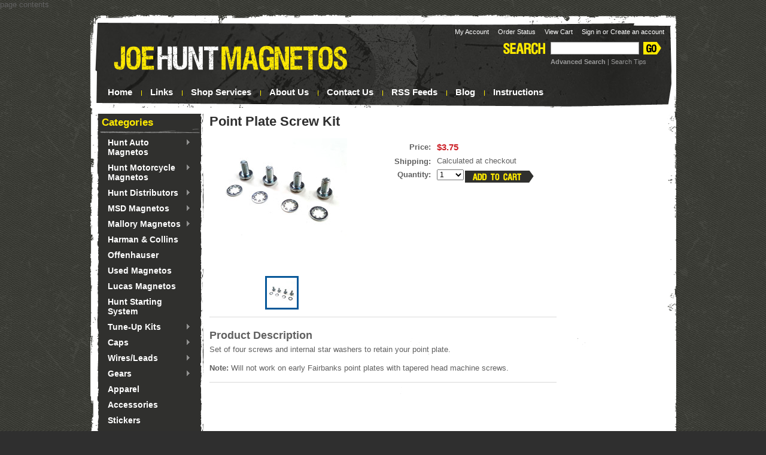

--- FILE ---
content_type: text/html; charset=UTF-8
request_url: https://www.huntmagnetos.com/products/point-plate-screw-kit.html
body_size: 10298
content:
<!DOCTYPE html PUBLIC "-//W3C//DTD XHTML 1.0 Transitional//EN" "http://www.w3.org/TR/xhtml1/DTD/xhtml1-transitional.dtd">
<html xml:lang="en" lang="en" xmlns="http://www.w3.org/1999/xhtml" xmlns:og="http://opengraphprotocol.org/schema/">
<head>
	

	<title>Point Plate Screw Kit - Joe Hunt Magnetos</title>

	<meta http-equiv="Content-Type" content="text/html; charset=UTF-8" />
	<meta name="description" content="" />
	<meta name="keywords" content="" />
	<meta property="og:type" content="product" />
<meta property="og:title" content="Point Plate Screw Kit" />
<meta property="og:description" content="Joe Hunt Magnetos" />
<meta property="og:image" content="https://cdn2.bigcommerce.com/server500/a13ba/products/246/images/457/point_plate_srew_kit__04796.1467669616.220.220.jpg?c=2" />
<meta property="og:site_name" content="Joe Hunt Magnetos" />
<meta property="og:url" content="https://www.huntmagnetos.com/products/point-plate-screw-kit.html" />
<meta property="fb:admins" content="121007447931910" />
<meta property="pinterest:richpins" content="enabled" />
	<link rel='canonical' href='https://www.huntmagnetos.com/products/point-plate-screw-kit.html' />
	
	
	
	<meta http-equiv="Content-Script-Type" content="text/javascript" />
	<meta http-equiv="Content-Style-Type" content="text/css" />
	
	<link rel="shortcut icon" href="https://cdn2.bigcommerce.com/server500/a13ba/product_images/Favorite%20Icon.jpg" />

	<!-- begin: js page tag -->
	<script language="javascript" type="text/javascript">//<![CDATA[
		(function(){
			// this happens before external dependencies (and dom ready) to reduce page flicker
			var node, i;
			for (i = window.document.childNodes.length; i--;) {
				node = window.document.childNodes[i];
				if (node.nodeName == 'HTML') {
					node.className += ' javascript';
				}
			}
		})();
	//]]></script>
	<!-- end: js page tag -->

	<link href="https://cdn9.bigcommerce.com/r-50b4fa8997ce43839fb9457331bc39687cd8345a/themes/__master/Styles/styles.css" type="text/css" rel="stylesheet" /><link href="https://cdn1.bigcommerce.com/server500/a13ba/templates/__custom/Styles/styles.css?t=1743193136" media="all" type="text/css" rel="stylesheet" />
<link href="https://cdn9.bigcommerce.com/r-f7d6223ff74b9b0d86d6920aec759f36aac4868f/themes/SkateSurf/Styles/iselector.css" media="all" type="text/css" rel="stylesheet" />
<link href="https://cdn9.bigcommerce.com/r-50b4fa8997ce43839fb9457331bc39687cd8345a/themes/__master/Styles/flexslider.css" media="all" type="text/css" rel="stylesheet" />
<link href="https://cdn1.bigcommerce.com/server500/a13ba/templates/__custom/Styles/slide-show.css?t=1743193136" media="all" type="text/css" rel="stylesheet" />
<link href="https://cdn9.bigcommerce.com/r-50b4fa8997ce43839fb9457331bc39687cd8345a/themes/__master/Styles/styles-slide-show.css" media="all" type="text/css" rel="stylesheet" />
<link href="https://cdn9.bigcommerce.com/r-50b4fa8997ce43839fb9457331bc39687cd8345a/themes/__master/Styles/social.css" media="all" type="text/css" rel="stylesheet" />
<link href="https://cdn9.bigcommerce.com/r-f7d6223ff74b9b0d86d6920aec759f36aac4868f/themes/SkateSurf/Styles/gray.css" media="all" type="text/css" rel="stylesheet" />
<!--[if IE]><link href="https://cdn9.bigcommerce.com/r-f7d6223ff74b9b0d86d6920aec759f36aac4868f/themes/SkateSurf/Styles/ie.css" media="all" type="text/css" rel="stylesheet" /><![endif]-->
<link href="https://cdn9.bigcommerce.com/r-098fe5f4938830d40a5d5433badac2d4c1c010f5/javascript/jquery/plugins/imodal/imodal.css" type="text/css" rel="stylesheet" /><link href="https://cdn9.bigcommerce.com/r-098fe5f4938830d40a5d5433badac2d4c1c010f5/javascript/jquery/plugins/jqzoom/css/jquery.jqzoom.css" type="text/css" rel="stylesheet" /><link href="https://cdn9.bigcommerce.com/r-098fe5f4938830d40a5d5433badac2d4c1c010f5/javascript/superfish/css/store.css" type="text/css" rel="stylesheet" />

	<!-- Tell the browsers about our RSS feeds -->
	<link rel="alternate" type="application/rss+xml" title="Latest News (RSS 2.0)" href="https://www.huntmagnetos.com/rss.php?action=newblogs&amp;type=rss" />
<link rel="alternate" type="application/atom+xml" title="Latest News (Atom 0.3)" href="https://www.huntmagnetos.com/rss.php?action=newblogs&amp;type=atom" />
<link rel="alternate" type="application/rss+xml" title="New Products (RSS 2.0)" href="https://www.huntmagnetos.com/rss.php?type=rss" />
<link rel="alternate" type="application/atom+xml" title="New Products (Atom 0.3)" href="https://www.huntmagnetos.com/rss.php?type=atom" />
<link rel="alternate" type="application/rss+xml" title="Popular Products (RSS 2.0)" href="https://www.huntmagnetos.com/rss.php?action=popularproducts&amp;type=rss" />
<link rel="alternate" type="application/atom+xml" title="Popular Products (Atom 0.3)" href="https://www.huntmagnetos.com/rss.php?action=popularproducts&amp;type=atom" />


	<!-- Include visitor tracking code (if any) -->
	<!-- Start Tracking Code for analytics_googleanalytics -->

<script>
  (function(i,s,o,g,r,a,m){i['GoogleAnalyticsObject']=r;i[r]=i[r]||function(){
  (i[r].q=i[r].q||[]).push(arguments)},i[r].l=1*new Date();a=s.createElement(o),
  m=s.getElementsByTagName(o)[0];a.async=1;a.src=g;m.parentNode.insertBefore(a,m)
  })(window,document,'script','//www.google-analytics.com/analytics.js','ga');

  ga('create', 'UA-58095609-1', 'www.huntmagnetos.com');
  ga('send', 'pageview');

</script>



<html>
	<head>
		<meta name="msvalidate.01" content="A06AFBE6A1DCB35C04850710CC0051A7" />
		<title>Your SEO optimized title</title>
	</head>
	<body>
		page contents
	</body>
</html>

<!-- End Tracking Code for analytics_googleanalytics -->



	

	

	<script type="text/javascript" src="https://cdn9.bigcommerce.com/r-098fe5f4938830d40a5d5433badac2d4c1c010f5/javascript/jquery/1.7.2/jquery.min.js"></script>
	<script type="text/javascript" src="https://cdn10.bigcommerce.com/r-098fe5f4938830d40a5d5433badac2d4c1c010f5/javascript/menudrop.js?"></script>
	<script type="text/javascript" src="https://cdn10.bigcommerce.com/r-098fe5f4938830d40a5d5433badac2d4c1c010f5/javascript/common.js?"></script>
	<script type="text/javascript" src="https://cdn10.bigcommerce.com/r-098fe5f4938830d40a5d5433badac2d4c1c010f5/javascript/iselector.js?"></script>
    <script src="https://cdn10.bigcommerce.com/r-098fe5f4938830d40a5d5433badac2d4c1c010f5/javascript/viewport.js?"></script>

	<script type="text/javascript">
	//<![CDATA[
	config.ShopPath = 'https://www.huntmagnetos.com';
	config.AppPath = ''; // BIG-8939: Deprecated, do not use.
	config.FastCart = 0;
	var ThumbImageWidth = 140;
	var ThumbImageHeight = 140;
	//]]>
	</script>
	
<script type="text/javascript" src="https://cdn9.bigcommerce.com/r-098fe5f4938830d40a5d5433badac2d4c1c010f5/javascript/jquery/plugins/imodal/imodal.js"></script><script type="text/javascript">
(function () {
    var xmlHttp = new XMLHttpRequest();

    xmlHttp.open('POST', 'https://bes.gcp.data.bigcommerce.com/nobot');
    xmlHttp.setRequestHeader('Content-Type', 'application/json');
    xmlHttp.send('{"store_id":"165756","timezone_offset":"-7","timestamp":"2026-01-19T00:01:05.20508600Z","visit_id":"53f38950-a313-41fd-9258-a28b08fc4cbb","channel_id":1}');
})();
</script>
<script src="https://www.google.com/recaptcha/api.js" async defer></script>
<script type="text/javascript" src="https://checkout-sdk.bigcommerce.com/v1/loader.js" defer></script>
<script type="text/javascript">
var BCData = {};
</script>

	<script type="text/javascript" src="https://cdn9.bigcommerce.com/r-098fe5f4938830d40a5d5433badac2d4c1c010f5/javascript/quicksearch.js"></script>
	
</head>

<body>
    <script type="text/javascript" src="https://cdn10.bigcommerce.com/r-098fe5f4938830d40a5d5433badac2d4c1c010f5/javascript/jquery/plugins/validate/jquery.validate.js?"></script>
    <script type="text/javascript" src="https://cdn10.bigcommerce.com/r-098fe5f4938830d40a5d5433badac2d4c1c010f5/javascript/product.functions.js?"></script>
    <script type="text/javascript" src="https://cdn10.bigcommerce.com/r-098fe5f4938830d40a5d5433badac2d4c1c010f5/javascript/product.js?"></script>
    <div id="Container">
            <div id="AjaxLoading"><img src="https://cdn10.bigcommerce.com/r-f7d6223ff74b9b0d86d6920aec759f36aac4868f/themes/SkateSurf/images/ajax-loader.gif" alt="" />&nbsp; Loading... Please wait...</div>
        

        		
		
		<div id="TopMenu">
			<ul style="display:">
				<li style="" class="HeaderLiveChat">
					
				</li>
				<li style="display:" class="First"><a href="https://www.huntmagnetos.com/account.php">My Account</a></li>
				<li style="display:"><a href="https://www.huntmagnetos.com/orderstatus.php">Order Status</a></li>
				<li style="display:none"><a href="https://www.huntmagnetos.com/wishlist.php">Wish Lists</a></li>
				
				<li style="display:" class="CartLink"><a href="https://www.huntmagnetos.com/cart.php">View Cart <span></span></a></li>
				<li style="display:">
					<div>
						<a href='https://www.huntmagnetos.com/login.php' onclick=''>Sign in</a> or <a href='https://www.huntmagnetos.com/login.php?action=create_account' onclick=''>Create an account</a>
					</div>
				</li>
			</ul>
			<br class="Clear" />
		</div>

        <div id="Outer">
            <div id="Header">
                <div id="Logo">
                    <a href="https://www.huntmagnetos.com/"><img src="/product_images/website_logo_7501.png" border="0" id="LogoImage" alt="Joe Hunt Magnetos" /></a>

               
                </div>
                			<div id="SearchForm">
				<form action="https://www.huntmagnetos.com/search.php" method="get" onsubmit="return check_small_search_form()">
					<label for="search_query">Search</label>
					<input type="text" name="search_query" id="search_query" class="Textbox" value="" />
					<input type="image" src="https://cdn10.bigcommerce.com/r-f7d6223ff74b9b0d86d6920aec759f36aac4868f/themes/SkateSurf/images/gray/Search.gif" class="Button" />
				</form>
				<p>
					<a href="https://www.huntmagnetos.com/search.php?mode=advanced"><strong>Advanced Search</strong></a> |
					<a href="https://www.huntmagnetos.com/search.php?action=Tips">Search Tips</a>
				</p>
			</div>

			<script type="text/javascript">
				var QuickSearchAlignment = 'left';
				var QuickSearchWidth = '232px';
				lang.EmptySmallSearch = "You forgot to enter some search keywords.";
			</script>

                
                
               <br class="Clear" />
           
            </div>
        	<div id="Menu">
		<ul>
			<li class="First "><a href="https://www.huntmagnetos.com/"><span>Home</span></a></li>
				<li class=" ">
		<a href="https://www.huntmagnetos.com/pages/links.html"><span>Links</span></a>
		
	</li>	<li class=" ">
		<a href="https://www.huntmagnetos.com/pages.php?pageid=17"><span>Shop Services</span></a>
		
	</li>	<li class=" ">
		<a href="https://www.huntmagnetos.com/pages/about-us.html"><span>About Us</span></a>
		
	</li>	<li class=" ">
		<a href="https://www.huntmagnetos.com/contact/"><span>Contact Us</span></a>
		
	</li>	<li class="HasSubMenu ">
		<a href="https://www.huntmagnetos.com/rss-feeds/"><span>RSS Feeds</span></a>
		<ul>
	<li><a href="https://www.huntmagnetos.com/pages/rss-feeds/grand-am-headlines.html">Grand Am Headlines</a></li><li><a href="https://www.huntmagnetos.com/pages/rss-feeds/izod-indycar-series-headlines.html">IZOD Indycar Series Headlines</a></li><li><a href="https://www.huntmagnetos.com/pages/rss-feeds/nascar-sprint-cup-headlines.html">NASCAR Sprint Cup Headlines</a></li><li><a href="https://www.huntmagnetos.com/pages/rss-feeds/nhra-headlines.html">NHRA Headlines</a></li><li><a href="https://www.huntmagnetos.com/pages/rss-feeds/world-of-outlaws-headlines.html">World Of Outlaws Headlines</a></li><li><a href="https://www.huntmagnetos.com/pages/rss-feeds/formula-one-headlines.html">Formula One Headlines</a></li>
</ul>
	</li>	<li class=" ">
		<a href="https://www.huntmagnetos.com/blog/"><span>Blog</span></a>
		
	</li>	<li class=" ">
		<a href="https://www.huntmagnetos.com/instructions-1/"><span>Instructions</span></a>
		
	</li>
		</ul>
	</div>
 

    <div id="Wrapper">
        
        <div class="Left" id="LayoutColumn1">
            				<div class="Block CategoryList Moveable Panel" id="SideCategoryList">
					<h2>Categories</h2>
					<div class="BlockContent">
						<div class="SideCategoryListFlyout">
							<ul class="sf-menu sf-vertical">
<li><a href="https://www.huntmagnetos.com/categories/vertex-magnetos.html">Hunt Auto Magnetos</a><ul>
<li><a href="https://www.huntmagnetos.com/categories/hunt-racing-magnetos/magnetos/eight-cylinder.html">Eight Cylinder</a><ul>
<li><a href="https://www.huntmagnetos.com/8-cyl-internal-coil">Internal Coil</a></li>
<li><a href="https://www.huntmagnetos.com/8-cyl-external-coil">External Coil</a></li>

</ul>
</li>
<li><a href="https://www.huntmagnetos.com/categories/hunt-auto-magnetos/wires-leads.html">Wires/Leads</a></li>
<li><a href="https://www.huntmagnetos.com/categories/hunt-racing-magnetos/magnetos/six-cylinder.html">Six Cylinder</a><ul>
<li><a href="https://www.huntmagnetos.com/6-cyl-internal-coil">Internal Coil</a></li>
<li><a href="https://www.huntmagnetos.com/6-cyl-external-coil">External Coil</a></li>

</ul>
</li>
<li><a href="https://www.huntmagnetos.com/categories/hunt-racing-magnetos/magnetos/four-cylinder.html">Four Cylinder</a><ul>
<li><a href="https://www.huntmagnetos.com/4-cyl-internal-coil">Internal Coil</a></li>
<li><a href="https://www.huntmagnetos.com/4-cyl-external-coil">External Coil</a></li>

</ul>
</li>
<li><a href="https://www.huntmagnetos.com/accessories/">Accessories</a></li>

</ul>
</li>
<li><a href="https://www.huntmagnetos.com/motorcycle-magnetos/">Hunt Motorcycle Magnetos</a><ul>
<li><a href="https://www.huntmagnetos.com/categories/motorcycle-magnetos/b-s-a.html">B.S.A.</a><ul>
<li><a href="https://www.huntmagnetos.com/categories/hunt-motorcycle-magnetos/b-s-a/a50-a65-pre-70-1281.html">A50/A65 Pre &#039;70 (#1281)</a></li>
<li><a href="https://www.huntmagnetos.com/categories/hunt-motorcycle-magnetos/b-s-a/pre-unit-1278.html">Pre-Unit (#1278)</a></li>

</ul>
</li>
<li><a href="https://www.huntmagnetos.com/categories/motorcycle-magnetos/harley-davidson.html">Harley Davidson</a><ul>
<li><a href="https://www.huntmagnetos.com/categories/hunt-motorcycle-magnetos/harley-davidson/twin-cam-2000-and-later-1299.html">Twin Cam 2000 and later (#1299)</a></li>
<li><a href="https://www.huntmagnetos.com/categories/hunt-motorcycle-magnetos/harley-davidson/sportster-1971-and-later-1297.html">Sportster 1971 and later (#1297)</a></li>
<li><a href="https://www.huntmagnetos.com/categories/hunt-motorcycle-magnetos/harley-davidson/big-twin-1970-and-later-w-auto-advance-1296.html">Big Twin 1970 and later w/auto advance (#1296)</a></li>
<li><a href="https://www.huntmagnetos.com/categories/hunt-motorcycle-magnetos/harley-davidson/sportster-and-flathead-1957-70-1277/parts.html">Sportster and Flathead 1957-&#039;70 (#1277)</a></li>
<li><a href="https://www.huntmagnetos.com/categories/hunt-motorcycle-magnetos/harley-davidson/big-twin-1970-and-later-1276/parts.html">Big Twin 1970 and later (#1276)</a></li>
<li><a href="https://www.huntmagnetos.com/categories/hunt-motorcycle-magnetos/harley-davidson/big-twin-1936-69-1274/parts.html">Big Twin 1936-&#039;69 (#1274)</a></li>

</ul>
</li>
<li><a href="https://www.huntmagnetos.com/categories/motorcycle-magnetos/indian.html">Indian</a><ul>
<li><a href="https://www.huntmagnetos.com/categories/hunt-motorcycle-magnetos/indian/indian-replacement-magneto-1282.html">Indian Replacement Magneto (#1282)</a></li>

</ul>
</li>
<li><a href="https://www.huntmagnetos.com/categories/motorcycle-magnetos/norton.html">Norton</a><ul>
<li><a href="https://www.huntmagnetos.com/categories/hunt-motorcycle-magnetos/norton/pre-unit-1278.html">Pre-Unit (#1278)</a></li>
<li><a href="https://www.huntmagnetos.com/categories/hunt-motorcycle-magnetos/norton/twin-cam-cover-style-1280.html">Twin Cam Cover Style (#1280)</a></li>

</ul>
</li>
<li><a href="https://www.huntmagnetos.com/categories/motorcycle-magnetos/triumph.html">Triumph</a><ul>
<li><a href="https://www.huntmagnetos.com/categories/hunt-motorcycle-magnetos/triumph/pre-unit-1278.html">Pre-Unit (#1278)</a></li>
<li><a href="https://www.huntmagnetos.com/categories/hunt-motorcycle-magnetos/triumph/unit-63-later-1279.html">Unit &#039;63-Later (#1279)</a></li>

</ul>
</li>
<li><a href="https://www.huntmagnetos.com/categories/motorcycle-magnetos/vincent.html">Vincent</a><ul>
<li><a href="https://www.huntmagnetos.com/categories/hunt-motorcycle-magnetos/vincent/vincent-lucas-replacement-1284/parts.html">Vincent Lucas Replacement (#1284)</a></li>

</ul>
</li>
<li><a href="https://www.huntmagnetos.com/categories/motorcycle-magnetos/caps.html">Caps</a></li>
<li><a href="https://www.huntmagnetos.com/accessories-1/">Accessories</a></li>

</ul>
</li>
<li><a href="https://www.huntmagnetos.com/categories/distributors.html">Hunt Distributors</a><ul>
<li><a href="https://www.huntmagnetos.com/categories/distributors/high-performance-distributors.html">High Performance Distributors</a></li>
<li><a href="https://www.huntmagnetos.com/categories/distributors/parts.html">Parts</a></li>
<li><a href="https://www.huntmagnetos.com/categories/distributors/caps.html">Caps</a></li>
<li><a href="https://www.huntmagnetos.com/categories/distributors/accessories.html">Accessories</a></li>

</ul>
</li>
<li><a href="https://www.huntmagnetos.com/categories/msd-magnetos.html">MSD Magnetos</a><ul>
<li><a href="https://www.huntmagnetos.com/categories/msd-magnetos/wires-leads.html">Wires/Leads</a></li>
<li><a href="https://www.huntmagnetos.com/categories/msd-magnetos/parts.html">Parts</a></li>
<li><a href="https://www.huntmagnetos.com/categories/msd-magnetos/caps.html">Caps</a></li>
<li><a href="https://www.huntmagnetos.com/categories/msd-magnetos/accessories.html">Accessories</a></li>

</ul>
</li>
<li><a href="https://www.huntmagnetos.com/categories/mallory-magnetos.html">Mallory Magnetos</a><ul>
<li><a href="https://www.huntmagnetos.com/categories/mallory-magnetos/parts.html">Parts</a><ul>
<li><a href="https://www.huntmagnetos.com/categories/sprint-mag-i.html">Sprint Mag I</a></li>
<li><a href="https://www.huntmagnetos.com/categories/mallory-magnetos/parts/sprint-mag-ii.html">Sprint Mag II</a></li>
<li><a href="https://www.huntmagnetos.com/categories/sprint-mag-iii.html">Sprint Mag III</a></li>
<li><a href="https://www.huntmagnetos.com/categories/super-mag-ii.html">Super Mag II</a></li>
<li><a href="https://www.huntmagnetos.com/categories/super-mag-iii.html">Super Mag III</a></li>
<li><a href="https://www.huntmagnetos.com/categories/super-mag-iv.html">Super Mag IV</a></li>
<li><a href="https://www.huntmagnetos.com/categories/super-mag-v.html">Super Mag V</a></li>

</ul>
</li>
<li><a href="https://www.huntmagnetos.com/categories/mallory-magnetos/wires-leads.html">Wires/Leads</a></li>
<li><a href="https://www.huntmagnetos.com/categories/mallory-magnetos/caps.html">Caps</a><ul>
<li><a href="https://www.huntmagnetos.com/categories/mallory-magnetos/parts/sprint-mag-i.html">Sprint Mag I</a></li>
<li><a href="https://www.huntmagnetos.com/categories/sprint-mag-ii.html">Sprint Mag II</a></li>
<li><a href="https://www.huntmagnetos.com/categories/sprint-mag-iii-1.html">Sprint Mag III</a></li>
<li><a href="https://www.huntmagnetos.com/categories/super-mag-ii-1.html">Super Mag II</a></li>
<li><a href="https://www.huntmagnetos.com/categories/super-mag-iii-1.html">Super Mag III</a></li>
<li><a href="https://www.huntmagnetos.com/categories/super-mag-iv-1.html">Super Mag IV</a></li>
<li><a href="https://www.huntmagnetos.com/categories/super-mag-v-1.html">Super Mag V</a></li>

</ul>
</li>
<li><a href="https://www.huntmagnetos.com/categories/mallory-magnetos/accessories.html">Accessories</a></li>

</ul>
</li>
<li><a href="https://www.huntmagnetos.com/categories/harman-collins.html">Harman &amp; Collins</a></li>
<li><a href="https://www.huntmagnetos.com/categories/offenhauser.html">Offenhauser</a></li>
<li><a href="https://www.huntmagnetos.com/used-magnetos/">Used Magnetos</a></li>
<li><a href="https://www.huntmagnetos.com/categories/lucas-magnetos.html">Lucas Magnetos</a></li>
<li><a href="https://www.huntmagnetos.com/categories/hunt-starting-system.html">Hunt Starting System</a></li>
<li><a href="https://www.huntmagnetos.com/categories/tune-up-kits.html">Tune-Up Kits</a><ul>
<li><a href="https://www.huntmagnetos.com/categories/automotive.html">Automotive</a><ul>
<li><a href="https://www.huntmagnetos.com/categories/hunt-scintilla-vertex.html">Hunt/Scintilla/Vertex</a></li>
<li><a href="https://www.huntmagnetos.com/categories/mallory.html">Mallory</a></li>
<li><a href="https://www.huntmagnetos.com/categories/msd.html">MSD</a></li>

</ul>
</li>
<li><a href="https://www.huntmagnetos.com/categories/motorcycle.html">Motorcycle</a></li>

</ul>
</li>
<li><a href="https://www.huntmagnetos.com/categories/caps.html">Caps</a><ul>
<li><a href="https://www.huntmagnetos.com/categories/caps/automotive.html">Automotive</a><ul>
<li><a href="https://www.huntmagnetos.com/categories/caps/automotive/mallory.html">Mallory</a></li>
<li><a href="https://www.huntmagnetos.com/categories/caps/automotive/msd.html">MSD</a></li>
<li><a href="https://www.huntmagnetos.com/categories/caps/automotive/vertex.html">Vertex</a></li>

</ul>
</li>
<li><a href="https://www.huntmagnetos.com/categories/caps/motorcycle.html">Motorcycle</a><ul>
<li><a href="https://www.huntmagnetos.com/categories/caps/motorcycle/fairbanks-morse.html">Fairbanks-Morse</a></li>
<li><a href="https://www.huntmagnetos.com/categories/caps/motorcycle/single-fire.html">Single Fire</a></li>

</ul>
</li>

</ul>
</li>
<li><a href="https://www.huntmagnetos.com/categories/wires.html">Wires/Leads</a><ul>
<li><a href="https://www.huntmagnetos.com/categories/wires/automotive.html">Automotive</a><ul>
<li><a href="https://www.huntmagnetos.com/categories/carbon-core-street.html">Carbon Core</a></li>
<li><a href="https://www.huntmagnetos.com/categories/wires/automotive/solid-core.html">Solid Core</a></li>
<li><a href="https://www.huntmagnetos.com/categories/termials-accessories.html">Boots, Termials and Accessories</a></li>

</ul>
</li>
<li><a href="https://www.huntmagnetos.com/categories/wires/motorcycle.html">Motorcycle</a></li>

</ul>
</li>
<li><a href="https://www.huntmagnetos.com/categories/gears.html">Gears</a><ul>
<li><a href="https://www.huntmagnetos.com/categories/gears/automotive.html">Automotive</a><ul>
<li><a href="https://www.huntmagnetos.com/categories/replacement-gears/automotive/ford.html">Ford</a></li>
<li><a href="https://www.huntmagnetos.com/categories/replacement-gears/automotive/chevrolet.html">General Motors</a></li>

</ul>
</li>
<li><a href="https://www.huntmagnetos.com/categories/gears/motorcycle.html">Motorcycle</a></li>

</ul>
</li>
<li><a href="https://www.huntmagnetos.com/apparel/">Apparel</a></li>
<li><a href="https://www.huntmagnetos.com/categories/accessories.html">Accessories</a></li>
<li><a href="https://www.huntmagnetos.com/stickers/">Stickers</a></li>

</ul>

							<div class="afterSideCategoryList"></div>
						</div>
					</div>
				</div>

            					

				<div class="Block NewsletterSubscription Moveable Panel" id="SideNewsletterBox">

					<h2>
						Our Newsletter
					</h2>
					

					<div class="BlockContent">
						<form action="https://www.huntmagnetos.com/subscribe.php" method="post" id="subscribe_form" name="subscribe_form">
							<input type="hidden" name="action" value="subscribe" />
							<label for="nl_first_name">Your First Name:</label>
							<input type="text" class="Textbox" id="nl_first_name" name="nl_first_name" />
							<label for="nl_email">Your Email Address:</label>
							<input type="text" class="Textbox" id="nl_email" name="nl_email" /><br />

								<input type="image" src="https://cdn10.bigcommerce.com/r-f7d6223ff74b9b0d86d6920aec759f36aac4868f/themes/SkateSurf/images/gray/NewsletterSubscribe.gif" value="Subscribe" class="Button" />

						</form>
					</div>
				</div>
				<script type="text/javascript">
// <!--
	$('#subscribe_form').submit(function() {
		if($('#nl_first_name').val() == '') {
			alert('You forgot to type in your first name.');
			$('#nl_first_name').focus();
			return false;
		}

		if($('#nl_email').val() == '') {
			alert('You forgot to type in your email address.');
			$('#nl_email').focus();
			return false;
		}

		if($('#nl_email').val().indexOf('@') == -1 || $('#nl_email').val().indexOf('.') == -1) {
			alert('Please enter a valid email address, such as john@example.com.');
			$('#nl_email').focus();
			$('#nl_email').select();
			return false;
		}

		// Set the action of the form to stop spammers
		$('#subscribe_form').append("<input type=\"hidden\" name=\"check\" value=\"1\" \/>");
		return true;

	});
// -->
</script>


            <div class="Block Moveable Panel" id="SideLiveChatServices" style="display:none;"></div>
            <!--				<div class="Block NewProducts Moveable Panel" id="SideNewProducts" style="display:">
					<h2><span class="FeedLink FloatRight">
	<a href="https://www.huntmagnetos.com/rss.php?type=rss">
		<img src="https://cdn10.bigcommerce.com/r-f7d6223ff74b9b0d86d6920aec759f36aac4868f/themes/SkateSurf/images/RSS.gif" title="New Products RSS Feed" alt="RSS" />
	</a>
</span> New Products</h2>
					<div class="BlockContent">
						<ul class="ProductList">
														<li class="Odd">
								<div class="ProductImage">
									<a href="https://www.huntmagnetos.com/products/joe-hunt-2013-wingless-sprint-series-grey-t-shirt.html"><img src="https://cdn2.bigcommerce.com/server500/a13ba/products/274/images/468/hunt_wingless_series_2013_grey__72183.1487475158.140.140.jpg?c=2" alt="Joe Hunt 2013 Wingless Sprint Series Grey T-Shirt" /></a>
								</div>
								<div class="ProductDetails">
									<strong><a href="https://www.huntmagnetos.com/products/joe-hunt-2013-wingless-sprint-series-grey-t-shirt.html">Joe Hunt 2013 Wingless Sprint Series Grey T-Shirt</a></strong>
								</div>
								<div class="ProductPriceRating">
									<em>$15.00</em>
									<span class="Rating Rating0"><img src="https://cdn10.bigcommerce.com/r-f7d6223ff74b9b0d86d6920aec759f36aac4868f/themes/SkateSurf/images/IcoRating0.gif" alt="" style="display: none" /></span>
								</div>
								<div class="ProductActionAdd" style="display:;">
									<strong><a href="https://www.huntmagnetos.com/products/joe-hunt-2013-wingless-sprint-series-grey-t-shirt.html">Choose Options</a></strong>
								</div>
							</li>							<li class="Even">
								<div class="ProductImage">
									<a href="https://www.huntmagnetos.com/products/joe-hunt-2013-wingless-sprint-series-chico-invitational-t-shirt.html"><img src="https://cdn2.bigcommerce.com/server500/a13ba/products/273/images/466/hunt_wingless_series_2013_chico_invitational__20984.1487474894.140.140.jpg?c=2" alt="Joe Hunt 2013 Wingless Sprint Series Chico Invitational T-Shirt" /></a>
								</div>
								<div class="ProductDetails">
									<strong><a href="https://www.huntmagnetos.com/products/joe-hunt-2013-wingless-sprint-series-chico-invitational-t-shirt.html">Joe Hunt 2013 Wingless Sprint Series Chico Invitational T-Shirt</a></strong>
								</div>
								<div class="ProductPriceRating">
									<em>$15.00</em>
									<span class="Rating Rating0"><img src="https://cdn10.bigcommerce.com/r-f7d6223ff74b9b0d86d6920aec759f36aac4868f/themes/SkateSurf/images/IcoRating0.gif" alt="" style="display: none" /></span>
								</div>
								<div class="ProductActionAdd" style="display:;">
									<strong><a href="https://www.huntmagnetos.com/products/joe-hunt-2013-wingless-sprint-series-chico-invitational-t-shirt.html">Choose Options</a></strong>
								</div>
							</li>							<li class="Odd">
								<div class="ProductImage">
									<a href="https://www.huntmagnetos.com/products/joe-hunt-2014-wingless-sprint-series-t-shirt.html"><img src="https://cdn2.bigcommerce.com/server500/a13ba/products/272/images/464/hunt_wingless_series_chico_2014_front__96155.1487474099.140.140.jpg?c=2" alt="Joe Hunt 2014 Wingless Sprint Series T-Shirt" /></a>
								</div>
								<div class="ProductDetails">
									<strong><a href="https://www.huntmagnetos.com/products/joe-hunt-2014-wingless-sprint-series-t-shirt.html">Joe Hunt 2014 Wingless Sprint Series T-Shirt</a></strong>
								</div>
								<div class="ProductPriceRating">
									<em>$15.00</em>
									<span class="Rating Rating0"><img src="https://cdn10.bigcommerce.com/r-f7d6223ff74b9b0d86d6920aec759f36aac4868f/themes/SkateSurf/images/IcoRating0.gif" alt="" style="display: none" /></span>
								</div>
								<div class="ProductActionAdd" style="display:;">
									<strong><a href="https://www.huntmagnetos.com/products/joe-hunt-2014-wingless-sprint-series-t-shirt.html">Choose Options</a></strong>
								</div>
							</li>							<li class="Even">
								<div class="ProductImage">
									<a href="https://www.huntmagnetos.com/products/base-nut-driver.html"><img src="https://cdn2.bigcommerce.com/server500/a13ba/products/271/images/452/base_nut_tool__91149.1457674841.140.140.jpg?c=2" alt="Vertex Base Nut Driver #616710" /></a>
								</div>
								<div class="ProductDetails">
									<strong><a href="https://www.huntmagnetos.com/products/base-nut-driver.html">Base Nut Driver</a></strong>
								</div>
								<div class="ProductPriceRating">
									<em>$99.95</em>
									<span class="Rating Rating0"><img src="https://cdn10.bigcommerce.com/r-f7d6223ff74b9b0d86d6920aec759f36aac4868f/themes/SkateSurf/images/IcoRating0.gif" alt="" style="display: none" /></span>
								</div>
								<div class="ProductActionAdd" style="display:;">
									<strong><a href="https://www.huntmagnetos.com/cart.php?action=add&product_id=271">Add To Cart</a></strong>
								</div>
							</li>							<li class="Odd">
								<div class="ProductImage">
									<a href="https://www.huntmagnetos.com/products/taylor-8mm-spiro-pro-spiral-wound-core.html"><img src="https://cdn2.bigcommerce.com/server500/a13ba/products/270/images/450/taylor_pro_wire_black__46416.1457412690.140.140.jpg?c=2" alt="Taylor 8mm Spiro-Pro Spiral-Wound Core" /></a>
								</div>
								<div class="ProductDetails">
									<strong><a href="https://www.huntmagnetos.com/products/taylor-8mm-spiro-pro-spiral-wound-core.html">Taylor 8mm Spiro-Pro Spiral-Wound Core</a></strong>
								</div>
								<div class="ProductPriceRating">
									<em>$56.00</em>
									<span class="Rating Rating0"><img src="https://cdn10.bigcommerce.com/r-f7d6223ff74b9b0d86d6920aec759f36aac4868f/themes/SkateSurf/images/IcoRating0.gif" alt="" style="display: none" /></span>
								</div>
								<div class="ProductActionAdd" style="display:;">
									<strong><a href="https://www.huntmagnetos.com/products/taylor-8mm-spiro-pro-spiral-wound-core.html">Choose Options</a></strong>
								</div>
							</li>
						</ul>
					</div>
				</div>
            <div class="Block Moveable Panel SideRecentlyViewed" style="display: " id="SideProductRecentlyViewed">
	<h2>You Recently Viewed...</h2>
	<div class="BlockContent">
		<script type="text/javascript">
		lang.CompareSelectMessage = 'Please choose at least 2 products to compare.';
		</script>
		<form name="frmCompare" id="frmCompare" action="https://www.huntmagnetos.com/compare/" method="get" onsubmit="return compareProducts('https://www.huntmagnetos.com/compare/')">
			<ul class="ProductList">
				<li>
	<div class="ComparisonCheckbox">
		<input style="display:none" type="checkbox" class="CheckBox" name="compare_product_ids" value="246" onclick="product_comparison_box_changed(this.checked)" />
	</div>
	<div class="ProductImage">
		<a href="https://www.huntmagnetos.com/products/point-plate-screw-kit.html"><img src="https://cdn2.bigcommerce.com/server500/a13ba/products/246/images/457/point_plate_srew_kit__04796.1467669616.140.140.jpg?c=2" alt="Point Plate Screw Kit" /></a>
	</div>
	<div class="ProductDetails">
		<input type="hidden" name="ProductDetailsID" class="ProductDetailsID" value="246" />
		<strong><a href="https://www.huntmagnetos.com/products/point-plate-screw-kit.html">Point Plate Screw Kit</a></strong>
	</div>
	<div class="ProductPriceRating">
		<em>$3.75</em>
		<span class="Rating Rating0"><img src="https://cdn10.bigcommerce.com/r-f7d6223ff74b9b0d86d6920aec759f36aac4868f/themes/SkateSurf/images/IcoRating0.gif" alt="" style="display: none" /></span>
	</div>
	<div class="ProductActionAdd" style="display:;">
		<strong><a href="https://www.huntmagnetos.com/cart.php?action=add&product_id=246">Add To Cart</a></strong>
	</div>
</li>
			</ul>

			<div class="CompareButton" style="display:none">
				<input type="image" value="Compare Selected" src="https://cdn10.bigcommerce.com/r-f7d6223ff74b9b0d86d6920aec759f36aac4868f/themes/SkateSurf/images/gray/CompareButton.gif" />
			</div>
		</form>
	</div>
</div>
-->
            

        </div>
        <div class="Content" id="LayoutColumn2">
            <div class="Block Moveable Panel Breadcrumb" id="ProductBreadcrumb" style="display:none">
	
</div>

            <link rel="stylesheet" type="text/css" href="https://cdn10.bigcommerce.com/r-098fe5f4938830d40a5d5433badac2d4c1c010f5/javascript/jquery/themes/cupertino/ui.all.css?" />
<link rel="stylesheet" type="text/css" media="screen" href="https://cdn9.bigcommerce.com/r-50b4fa8997ce43839fb9457331bc39687cd8345a/themes/__master/Styles/product.attributes.css?" />
<script type="text/javascript" src="https://cdn9.bigcommerce.com/r-098fe5f4938830d40a5d5433badac2d4c1c010f5/javascript/jquery/plugins/jqueryui/1.8.18/jquery-ui.min.js"></script>
<script type="text/javascript" src="https://cdn10.bigcommerce.com/r-098fe5f4938830d40a5d5433badac2d4c1c010f5/javascript/jquery/plugins/jquery.form.js?"></script>
<script type="text/javascript" src="https://cdn10.bigcommerce.com/r-098fe5f4938830d40a5d5433badac2d4c1c010f5/javascript/product.attributes.js?"></script>
<script type="text/javascript" src="https://cdn10.bigcommerce.com/r-098fe5f4938830d40a5d5433badac2d4c1c010f5/javascript/jquery/plugins/jCarousel/jCarousel.js?"></script>
<script type="text/javascript" src="https://cdn10.bigcommerce.com/r-098fe5f4938830d40a5d5433badac2d4c1c010f5/javascript/jquery/plugins/jqzoom/jquery.jqzoom-core.js?"></script>
<script type="text/javascript">//<![CDATA[
	var ZoomImageURLs = new Array();
	
                        ZoomImageURLs[0] = "https:\/\/cdn2.bigcommerce.com\/server500\/a13ba\/products\/246\/images\/457\/point_plate_srew_kit__04796.1467669616.1280.1280.jpg?c=2";
                    
//]]></script>


<script type="text/javascript">//<![CDATA[
var ThumbURLs = new Array();
var ProductImageDescriptions = new Array();
var CurrentProdThumbImage = 0;
var ShowVariationThumb =false;
var ProductThumbWidth = 220;
var ProductThumbHeight =  220;
var ProductMaxZoomWidth = 1280;
var ProductMaxZoomHeight =  1280;
var ProductTinyWidth = 50;
var ProductTinyHeight =  50;



                        ThumbURLs[0] = "https:\/\/cdn2.bigcommerce.com\/server500\/a13ba\/products\/246\/images\/457\/point_plate_srew_kit__04796.1467669616.220.220.jpg?c=2";
                        ProductImageDescriptions[0] = "Image 1";
                    

var ShowImageZoomer = 1;
//]]></script>

<div class="Block Moveable Panel PrimaryProductDetails" id="ProductDetails" itemscope itemtype="http://schema.org/Product">
	<div class="BlockContent">
		

        <h2 itemprop="name">Point Plate Screw Kit</h2>

		<div class="Clear AddThisButtonBox">
	<!-- AddThis Button BEGIN -->
	<div class="addthis_toolbox addthis_default_style " >
		<a class="addthis_button_email"></a><a class="addthis_button_print"></a>
	</div>
	<script type="text/javascript" async="async" src="//s7.addthis.com/js/300/addthis_widget.js#pubid=ra-4e94ed470ee51e32"></script>
	<!-- AddThis Button END -->
</div>


		<div class="ProductThumb" style="">
			<script type="text/javascript"
 src="https://cdn10.bigcommerce.com/r-098fe5f4938830d40a5d5433badac2d4c1c010f5/javascript/jquery/plugins/fancybox/fancybox.js?"></script>

<link rel="stylesheet" type="text/css"
 href="https://cdn10.bigcommerce.com/r-098fe5f4938830d40a5d5433badac2d4c1c010f5/javascript/jquery/plugins/fancybox/fancybox.css"
 media="screen" />

<div id="LightBoxImages" style="display: none;"><!--  -->
<a class="iframe"
 href="https://www.huntmagnetos.com/productimage.php?product_id=246"></a>
</div>

<script type="text/javascript">
	//<![CDATA[
	var originalImages = '';
	function showProductImageLightBox(TargetedImage) {
		var currentImage=0;
		if(TargetedImage) {
			currentImage = TargetedImage;
		} else if(CurrentProdThumbImage!='undefined'){
			currentImage = CurrentProdThumbImage;
		}
		if(ShowVariationThumb) {
			var url = "https://www.huntmagnetos.com/productimage.php?product_id=246&image_rule_id=" + encodeURIComponent(ShowVariationThumb);
		} else {
			var url = "https://www.huntmagnetos.com/productimage.php?product_id=246&current_image="+currentImage;
		}
		$('#LightBoxImages a').attr("href", url);

		initProductLightBox();

		$('#LightBoxImages a').trigger('click');
	}

	function initProductLightBox() {

		var w = $(window).width();
		var h = $(window).height();

		// tiny image box width plus 3 px margin, times the number of tiny images, plus the arrows width
		var carouselWidth = (54 + 3) * Math.min(10, 2) + 70;

		//the width of the prev and next link
		var navLinkWidth = 250;

		var requiredNavWidth = Math.max(carouselWidth, navLinkWidth);

		// calculate the width of the widest image after resized to fit the screen.
		// 200 is the space betewn the window frame and the light box frame.
		var wr = Math.min(w-200, 1280) / 1280;
		var hr = Math.min(h-200, 960) / 960;

		var r = Math.min(wr, hr);

		var imgResizedWidth = Math.round(r * 1280);
		var imgResizedHeight = Math.round(r * 960);

		//calculate the width required for lightbox window
		var horizontalPadding = 100;
		var width = Math.min(w-100, Math.max(requiredNavWidth, imgResizedWidth+ horizontalPadding));
		var height = h-100;

		$('#LightBoxImages a').fancybox({
			'frameWidth'	: width,
			'frameHeight'	: height,
			callbackOnStart : function(){
   $('.zoomPad').css('z-index',0);
           },
           callbackOnClose : function(){
               $('.zoomPad').css('z-index',90);
           }
		});
	}

	$(document).ready(function() { originalImages = $('#LightBoxImages').html(); });
	//]]>
</script>

			<div class="ProductThumbImage" style="width:220px; height:220px;">
	<a rel="prodImage" style="margin:auto;" href="https://cdn2.bigcommerce.com/server500/a13ba/products/246/images/457/point_plate_srew_kit__04796.1467669616.1280.1280.jpg?c=2" onclick="showProductImageLightBox(); return false; return false;">
		<img itemprop="image" src="https://cdn2.bigcommerce.com/server500/a13ba/products/246/images/457/point_plate_srew_kit__04796.1467669616.220.220.jpg?c=2" alt="Image 1" title="Image 1" />
	</a>
</div>


			<div class="ImageCarouselBox" style="margin:0 auto; ">
				<a id="ImageScrollPrev" class="prev" href="#"><img src="https://cdn10.bigcommerce.com/r-f7d6223ff74b9b0d86d6920aec759f36aac4868f/themes/SkateSurf/images/LeftArrow.png" alt="" width="20" height="20" /></a>

				<div class="ProductTinyImageList">
					<ul>
						<li style = "height:54px; width:54px;"  onmouseover="showProductThumbImage(0, this)" onclick="showProductImageLightBox(0); return false; return false;" id="TinyImageBox_0">
	<div class="TinyOuterDiv" style = "height:50px; width:50px;">
		<div style = "height:50px; width:50px;">
			<a href="javascript:void(0);" rel='{"gallery": "prodImage", "smallimage": "https://cdn2.bigcommerce.com/server500/a13ba/products/246/images/457/point_plate_srew_kit__04796.1467669616.220.220.jpg?c=2", "largeimage": "https://cdn2.bigcommerce.com/server500/a13ba/products/246/images/457/point_plate_srew_kit__04796.1467669616.1280.1280.jpg?c=2"}'><img id="TinyImage_0" style="padding-top:6px;" width="50" height="38" src="https://cdn2.bigcommerce.com/server500/a13ba/products/246/images/457/point_plate_srew_kit__04796.1467669616.50.50.jpg?c=2" alt="Image 1" title="Image 1" /></a>
		</div>
	</div>
</li>

					</ul>
				</div>

				<a id="ImageScrollNext" class="next" href="#"><img src="https://cdn10.bigcommerce.com/r-f7d6223ff74b9b0d86d6920aec759f36aac4868f/themes/SkateSurf/images/RightArrow.png" alt="" width="20" height="20" /></a>
			</div>
			<div style="display:none;" class="SeeMorePicturesLink">
				<a href="#" onclick="showProductImageLightBox(); return false; return false;" class="ViewLarger">Click to enlarge</a>
			</div>
			
		</div>
		<div class="ProductMain">
			
			<div class="ProductDetailsGrid">
				<div class="DetailRow RetailPrice" style="display: none">
					<div class="Label">RRP:</div>
					<div class="Value">
						
					</div>
				</div>

				<div class="DetailRow PriceRow" itemprop="offers" itemscope itemtype="http://schema.org/Offer" style="">
					<div class="Label">Price:</div>
					<div class="Value">
                        <meta itemprop="priceCurrency" content="USD">
						<em class="ProductPrice VariationProductPrice" itemprop="price">$3.75</em>
						 
					</div>
				</div>

				<div class="DetailRow ProductSKU" style="display: none">
					<div class="Label">SKU:</div>
					<div class="Value">
						<span class="VariationProductSKU" itemprop="sku">
							
						</span>
					</div>
				</div>

                <div class="DetailRow" itemprop="brand" itemscope itemtype="http://schema.org/Brand" style="display: none">
                    <div class="Label">Brand:</div>
                    <div class="Value">
                        <a itemprop="url" href=""><span itemprop="name"></span></a>
                    </div>
                </div>

				<div class="DetailRow" style="display: none">
					<div class="Label">Condition:</div>
					<div class="Value" itemprop="itemCondition">
						
					</div>
				</div>

				<div class="DetailRow" style="display: none">
					<div class="Label">Weight:</div>
					<div class="Value">
						<span class="VariationProductWeight" itemprop="weight">
							
						</span>
					</div>
				</div>

				<div class="DetailRow" style="display: none" >
					<div class="Label">Rating:</div>
					<div class="Value">
                        
						<img width="64" height="12" src="https://cdn10.bigcommerce.com/r-f7d6223ff74b9b0d86d6920aec759f36aac4868f/themes/SkateSurf/images/IcoRating0.gif" alt="0 Stars" />
						<span style="display:none">(
							<a href="#reviews" onclick="">
								
							</a>
						)</span>
					</div>
				</div>

				<div class="DetailRow" style="display: none">
					<div class="Label">Availability:</div>
					<div class="Value">
						
					</div>
				</div>

				<div class="DetailRow" style="display: ">
					<div class="Label">Shipping:</div>
					<div class="Value">
						Calculated at checkout
					</div>
				</div>

				<div class="DetailRow" style="display:none;">
					<div class="Label">Minimum Purchase:</div>
					<div class="Value">
						 unit(s)
					</div>
				</div>

				<div class="DetailRow" style="display:none;">
					<div class="Label">Maximum Purchase:</div>
					<div class="Value">
						 unit(s)
					</div>
				</div>

				<div class="DetailRow InventoryLevel" style="display: none;">
					<div class="Label">:</div>
					<div class="Value">
						<span class="VariationProductInventory">
							
						</span>
					</div>
				</div>

				<div class="DetailRow" style="display: none">
					<div class="Label">Gift Wrapping:</div>
					<div class="Value">
						
					</div>
				</div>
			</div>
			<div class="productAddToCartRight">
<form method="post" action="https://www.huntmagnetos.com/cart.php" onsubmit="return check_add_to_cart(this, false) "  enctype="multipart/form-data" id="productDetailsAddToCartForm">
	<input type="hidden" name="action" value="add" />
	<input type="hidden" name="product_id" value="246" />
	<input type="hidden" name="variation_id" class="CartVariationId" value="" />
	<input type="hidden" name="currency_id" value="" />
	<div class="ProductDetailsGrid ProductAddToCart">
		
		<div class="ProductOptionList">
			
		</div>
		<div class="productAttributeList" style="display:none;"></div>
		
		<div class="DetailRow" style="display: ">
			<div class="Label QuantityInput" style="display: ">Quantity:</div>
			<div class="Value AddCartButton">
				<span class="FloatLeft" style="display: ;">
					<select id="qty_" name="qty[]" class="Field45 quantityInput" style="">
    
	<option selected="selected" value="1">1</option>
	<option  value="2">2</option>
	<option  value="3">3</option>
	<option  value="4">4</option>
	<option  value="5">5</option>
	<option  value="6">6</option>
	<option  value="7">7</option>
	<option  value="8">8</option>
	<option  value="9">9</option>
	<option  value="10">10</option>
	<option  value="11">11</option>
	<option  value="12">12</option>
	<option  value="13">13</option>
	<option  value="14">14</option>
	<option  value="15">15</option>
	<option  value="16">16</option>
	<option  value="17">17</option>
	<option  value="18">18</option>
	<option  value="19">19</option>
	<option  value="20">20</option>
	<option  value="21">21</option>
	<option  value="22">22</option>
	<option  value="23">23</option>
	<option  value="24">24</option>
	<option  value="25">25</option>
	<option  value="26">26</option>
	<option  value="27">27</option>
	<option  value="28">28</option>
	<option  value="29">29</option>
	<option  value="30">30</option>
	
</select>
				</span>
				<div class="BulkDiscount">
					
						<input type="image" src="https://cdn10.bigcommerce.com/r-f7d6223ff74b9b0d86d6920aec759f36aac4868f/themes/SkateSurf/images/gray/AddCartButton.gif" alt="" />
					
					<div class="BulkDiscountLink" style="display: none;">
						<a href="#" onclick="$.iModal({data: $('#ProductDetailsBulkDiscountThickBox').html(), width: 600}); return false;">
							Buy in bulk and save
						</a>
					</div>
				</div>
			</div>
		</div>
	</div>
</form>

<div class="OutOfStockMessage">
	
</div>



<script language="javascript" type="text/javascript">//<![CDATA[
lang.OptionMessage = "";
lang.VariationSoldOutMessage = "The selected product combination is currently unavailable.";
lang.InvalidQuantity = "Please enter a valid product quantity.";
lang.EnterRequiredField = "Please enter the required field(s).";
lang.InvalidFileTypeJS = "The file type of the file you are trying to upload is not allowed for this field.";
var ShowAddToCartQtyBox = "1";
productMinQty=0;productMaxQty=Number.POSITIVE_INFINITY;
//]]></script>

</div>

			
			<div class="FacebookLikeButtonContainer">
	<iframe  src="http://www.facebook.com/plugins/like.php?href=https%3A%2F%2Fwww.huntmagnetos.com%2Fproducts%2Fpoint-plate-screw-kit.html&amp;colorscheme=light&amp;height=65" scrolling="no" frameborder="0" allowTransparency="true"></iframe>
</div>
		</div>

		

		<br class="Clear" />
		<hr />
	</div>
</div>

            <div class="Block Moveable Panel" id="ProductTabs" style="display:none;"></div>
            <div class="Block Moveable Panel ProductDescription" id="ProductDescription">
	<h3>Product Description</h3>
    <div class="ProductDescriptionContainer" itemprop="description">
        <p>Set of four screws and internal star washers to retain your point plate.&nbsp;</p>
<p><strong>Note:</strong> Will not work on early Fairbanks point plates with tapered head machine screws.</p>
	</div>
	<hr style="" class="ProductSectionSeparator" />
</div>

            <div class="Block Moveable Panel" id="ProductVideos" style="display:none;"></div>
            <div class="Block Moveable Panel" id="ProductWarranty" style="display:none;"></div>
            <div class="Block Moveable Panel" id="ProductOtherDetails" style="display:none;"></div>
            <div class="Block Moveable Panel" id="SimilarProductsByTag" style="display:none;"></div>
            
            <div class="Block Moveable Panel" id="ProductReviews" style="display:none;"></div>
            <div class="Block Moveable Panel" id="SimilarProductsByCustomerViews" style="display:none;"></div>
            
        </div>
        <div class="Right" id="LayoutColumn3">
            <div class="Block Moveable Panel" id="SideCurrencySelector" style="display:none;"></div>
            <!--<div class="Block Moveable Panel AddToWishlist" id="SideProductAddToWishList" style="display:none">
	<h2>Add to Wish List</h2>
	<div class="BlockContent">
		<form name="frmWishList" id="frmWishList" action="https://www.huntmagnetos.com/wishlist.php" method="get">
			<input type="hidden" name="action" value="add" />
			<input type="hidden" name="product_id" value="246" />
			<input type="hidden" name="variation_id" value="" class="WishListVariationId"/>
			<p>Click the button below to add the Point Plate Screw Kit to your wish list.</p>
			<p></p>
			<p><input type="image" src="https://cdn10.bigcommerce.com/r-f7d6223ff74b9b0d86d6920aec759f36aac4868f/themes/SkateSurf/images/gray/WishlistButton.gif" alt="Add to Wish List" /></p>
		</form>
	</div>
</div>

            <div class="Block SideRelatedProducts Moveable Panel" style="display:" id="SideProductRelated">
	<h2>Related Products</h2>
	<div class="BlockContent">
		<ul class="ProductList">
			<li>
	<div class="ProductImage">
		<a href="https://www.huntmagnetos.com/products/motorcycle-point-plate-assembly.html"><img src="https://cdn2.bigcommerce.com/server500/a13ba/products/70/images/159/r463_ccw_rotation_point_plate__47698.1312860594.140.140.jpg?c=2" alt="Counter Clockwise Point Plate Shown in Photo" /></a>
	</div>
	<div class="ProductDetails">
		<input type="hidden" name="ProductDetailsID" class="ProductDetailsID" value="70" />
		<strong><a href="https://www.huntmagnetos.com/products/motorcycle-point-plate-assembly.html">Motorcycle Point Plate Assembly</a></strong>
		<em>$84.75</em>
		<span class="Rating Rating0"><img src="https://cdn10.bigcommerce.com/r-f7d6223ff74b9b0d86d6920aec759f36aac4868f/themes/SkateSurf/images/IcoRating0.gif" alt="" style="display: none" /></span>
	</div>
</li><li>
	<div class="ProductImage">
		<a href="https://www.huntmagnetos.com/products/point-plate-grease-shield.html"><img src="https://cdn2.bigcommerce.com/server500/a13ba/products/247/images/458/point_plate_grease_shield__85357.1467670318.140.140.jpg?c=2" alt="Point Plate Grease Shield" /></a>
	</div>
	<div class="ProductDetails">
		<input type="hidden" name="ProductDetailsID" class="ProductDetailsID" value="247" />
		<strong><a href="https://www.huntmagnetos.com/products/point-plate-grease-shield.html">Point Plate Grease Shield</a></strong>
		<em>$0.90</em>
		<span class="Rating Rating0"><img src="https://cdn10.bigcommerce.com/r-f7d6223ff74b9b0d86d6920aec759f36aac4868f/themes/SkateSurf/images/IcoRating0.gif" alt="" style="display: none" /></span>
	</div>
</li><li>
	<div class="ProductImage">
		<a href="https://www.huntmagnetos.com/products/point-plate-bearing.html"><img src="https://cdn2.bigcommerce.com/server500/a13ba/products/59/images/148/149p_point_plate_bearing__61234.1312832438.140.140.jpg?c=2" alt="Point Plate Bearing " /></a>
	</div>
	<div class="ProductDetails">
		<input type="hidden" name="ProductDetailsID" class="ProductDetailsID" value="59" />
		<strong><a href="https://www.huntmagnetos.com/products/point-plate-bearing.html">Point Plate Bearing </a></strong>
		<em>$43.45</em>
		<span class="Rating Rating0"><img src="https://cdn10.bigcommerce.com/r-f7d6223ff74b9b0d86d6920aec759f36aac4868f/themes/SkateSurf/images/IcoRating0.gif" alt="" style="display: none" /></span>
	</div>
</li><li>
	<div class="ProductImage">
		<a href="https://www.huntmagnetos.com/products/auto-point-plate-with-bearing.html"><img src="https://cdn2.bigcommerce.com/server500/a13ba/products/153/images/278/point_plate__00832.1337923431.140.140.jpg?c=2" alt="Auto Point Plate With Bearing" /></a>
	</div>
	<div class="ProductDetails">
		<input type="hidden" name="ProductDetailsID" class="ProductDetailsID" value="153" />
		<strong><a href="https://www.huntmagnetos.com/products/auto-point-plate-with-bearing.html">Auto Point Plate With Bearing</a></strong>
		<em>$74.14</em>
		<span class="Rating Rating0"><img src="https://cdn10.bigcommerce.com/r-f7d6223ff74b9b0d86d6920aec759f36aac4868f/themes/SkateSurf/images/IcoRating0.gif" alt="" style="display: none" /></span>
	</div>
</li><li>
	<div class="ProductImage">
		<a href="https://www.huntmagnetos.com/products/point-plate-replacement-bearing.html"><img src="https://cdn2.bigcommerce.com/server500/a13ba/products/154/images/279/point_plate_bearing__08410.1337923488.140.140.jpg?c=2" alt="Point Plate Replacement Bearing" /></a>
	</div>
	<div class="ProductDetails">
		<input type="hidden" name="ProductDetailsID" class="ProductDetailsID" value="154" />
		<strong><a href="https://www.huntmagnetos.com/products/point-plate-replacement-bearing.html">Point Plate Replacement Bearing</a></strong>
		<em>$42.00</em>
		<span class="Rating Rating0"><img src="https://cdn10.bigcommerce.com/r-f7d6223ff74b9b0d86d6920aec759f36aac4868f/themes/SkateSurf/images/IcoRating0.gif" alt="" style="display: none" /></span>
	</div>
</li>
		</ul>
	</div>
</div>-->
            

        </div>
        <br class="Clear" />
    </div>
            <br class="Clear" />
        <div id="Footer">
            <p>
                <img src="https://cdn2.bigcommerce.com/server500/a13ba/product_images/uploaded_images/footer-digicert-trust-seal.jpg?t=1457416461" width="65" height="47" align="right" hspace=20/> 
                <img src="https://cdn2.bigcommerce.com/server500/a13ba/product_images/uploaded_images/footer-payment-options.jpg?t=1457416460" width="205" height="27" align="left" />
                All prices are in <span title='Default Currency'>USD</span>.
                Copyright 2026 Joe Hunt Magnetos.
                <a href="https://www.huntmagnetos.com/sitemap/"><span>Sitemap</span></a> |
            </p>
        </div>
        <br class="Clear" />
        </div>

        
        
        
        

        
        
        

        <script type="text/javascript" src="https://cdn9.bigcommerce.com/r-098fe5f4938830d40a5d5433badac2d4c1c010f5/javascript/superfish/js/jquery.bgiframe.min.js"></script>
<script type="text/javascript" src="https://cdn9.bigcommerce.com/r-098fe5f4938830d40a5d5433badac2d4c1c010f5/javascript/superfish/js/superfish.js"></script>
<script type="text/javascript">
    $(function(){
        if (typeof $.fn.superfish == "function") {
            $("ul.sf-menu").superfish({
                delay: 800,
                dropShadows: false,
                speed: "fast"
            })
            .find("ul")
            .bgIframe();
        }
    })
</script>
<script type="text/javascript" src="https://cdn9.bigcommerce.com/r-098fe5f4938830d40a5d5433badac2d4c1c010f5/javascript/visitor.js"></script>

        

        

</div>
<script type="text/javascript" src="https://cdn9.bigcommerce.com/shared/js/csrf-protection-header-5eeddd5de78d98d146ef4fd71b2aedce4161903e.js"></script></body>
</html>

--- FILE ---
content_type: text/css;charset=UTF-8
request_url: https://cdn1.bigcommerce.com/server500/a13ba/templates/__custom/Styles/styles.css?t=1743193136
body_size: 8544
content:
/* Global Reset */
* {
    margin: 0;
    padding: 0;
}


/* General */
body {
    font-family: Arial, Helvetica, sans-serif;
    font-size: 0.8em;
    height: 100%;
}
input, select {
    font-size: 12px;
}
input {
    padding: 2px;
}
p {
    line-height: 1.3;
    margin-bottom: 15px;
}
a {
    font-weight: normal;
    text-decoration: underline;
}
h2 {
    font-size: 1.7em;
    margin: 0 0 8px 0;
}
h3 {
    font-size: 1.4em;
    margin-bottom: 6px;
}
h4 {
    font-size: 1.1em;
    margin-bottom: 4px;
}
img, img a {
    border: 0;
}
ul, ol {
    margin: 0 0 10px 30px;
}
li {
    margin: 0;
    margin-bottom: 2px;
    padding: 0;
}
blockquote {
    margin-left: 28px;
}
select option {
    padding: 0 10px;
}
hr {
    margin: 10px 0;
    padding: 0;
    height: 1px;
    border:0;
}


/* Forms */
.HorizontalFormContainer dl, .VerticalFormContainer dl {
    margin: 0;
}
.HorizontalFormContainer dt img {
    vertical-align: middle;
    float: left;
}

.HorizontalFormContainer dt .fieldLabel {
    float:left;
    padding-top: 4px;
    padding-left: 4px;
}

.HorizontalFormContainer dt {
    width: 160px;
    float: left;
    clear: left;
}
.HorizontalFormContainer dd.ProductField {
    height: 20px;
}

.HorizontalFormContainer dd {
    padding-top:4px;
    margin-left: 170px;
}
.NarrowFormContainer dt {
    width: 110px;
}
.NarrowFormContainer dd {
    margin-left: 120px;
}
.HorizontalFormContainer p.Submit {
    margin-left: 170px;
}
.NarrowFormContainer p.Submit {
    margin-left: 120px;
}
.VerticalFormContainer dt {
    margin-bottom: 6px;
}
.VerticalFormContainer dd {
    margin-bottom: 6px;
    margin-left: 10px;
}


/* Page Container */
#Container {
    width: 980px;
    margin: auto;
}


/* Top Navigational Menu */
#TopMenu {
    width: 980px;
    height: 55px;
    padding: 0;
    margin: 0;
}
#TopMenu ul {
    float: right;
    list-style: none;
    padding: 0;
    margin: 0 10px 0 0;
}
#TopMenu li {
    list-style: none;
    float: left;
    margin: 28px 0 0 0;
    padding: 0;
}
#TopMenu li.First a {
    border-left: 0;
}
#TopMenu li a, #TopMenu li div {
    display: block;
    text-decoration: none;
    font-size: 0.85em;
    padding: 0 10px 0 5px;
    margin: 4px 0 4px 0;
}
#TopMenu li div a {
    padding: 0;
    margin: 0;
    display: inline;
    font-size: 1em;
}
#TopMenu li a:hover {
    text-decoration: underline;
}


/* Pages Menu */
#Menu {
    clear: both;
    float: left;
    height: 40px;
    width: 980px;
    display: inline;
}
#Menu ul {
    margin: 0 0 0 15px;
    padding: 0;
}
#Menu li {
    float: left;
    position: relative;
    list-style: none;
    margin: 0;
    padding: 0;
}
#Menu li.First a {
}
#Menu li a {
    display: block;
    font-size: 1.2em;
    font-weight: bold;
    text-align: center;
    text-decoration: none;
    padding: 5px 15px 5px 15px;
    height: 20px;
}
#Menu li a:hover    {
}
#Menu li ul {
    width: auto;
    position: absolute;
    clear: left;
    top: 30px;
    left: 0;
    display: none;
    text-align: left;
    font-size: 1.1em;
    background: transparent;
    z-index: 1;
    margin: 0;
}
#Menu li ul li {
    clear: both;
    text-align: left;
    background: transparent;
}
#Menu li ul li a {
    padding: 5px 10px 5px 10px;
    font-size: 0.9em;
    text-align: left;
    margin: 0;
    width: 120px;
    height: auto;
}
#Menu li ul li a:hover {
}
#Menu li:hover a, #Menu li.over a{
}
#Menu li ul li a, #Menu li.over li a {
    text-decoration: none !important;
}
#Menu li:hover ul, #Menu li.over ul {
    display: block;
}
/* Holly Hack. IE Requirement */
* html #Menu ul li { float: left; height: 1%; }
* html #Menu ul li a { height: 1%; }
/* End */


/* Outer Content Wrapper (Surrounds header & content) */
#Outer {
    clear: both;
}
#Wrapper {
    clear: both;
    width: 980px;
    padding: 10px 0 0 0;
    margin: 0;
}


/* Header */
#Header {
    width: 980px;
    height: 70px;
    clear: both;
    float: left;
    padding: 0;
    margin: 0;
    display: inline;
}


/* Logo */
#Logo {
    float: left;
    width: 650px;
    height: 70px;
    display: inline;
    padding-left: 30px;
}
#Logo h1 {
    margin: 10px 0 0 10px;
    font-size: 30px;
}
#Logo #LogoImage {
    margin-left: 10px;
}
#Logo h1 a {
    text-decoration: none;
}


/* Top Search Form */
#SearchForm {
    float: right;
    margin: 0 25px 0 0;
    padding: 0 0 0 80px;
    display: inline;
}
#SearchForm form {
}
#SearchForm label {
    display: none;
}
#SearchForm input {
    width: 140px;
    height: 15px;
    font-size: 0.85em;
    padding: 2px 3px 2px 3px;
}
#SearchForm .Button {
    width: 30px;
    height: 21px;
    padding: 0;
    margin-left: 3px;
    background: transparent;
    vertical-align: top;
}
#SearchForm p {
    font-size: 0.85em;
    margin: 5px 0 0 0;
}
#SearchForm a {
    text-decoration: none;
}
#SearchForm a:hover {
    text-decoration: underline;
}


/* Left Content Area */
.Left {
    float: left;
    width: 180px;
    margin: 0 10px 0 10px;
    display: inline;
}
.Left .BlockContent {
    margin: 0 10px 0 10px;
}
.Left h2 {
    font-size: 1.3em;
    padding: 0 0 10px 10px;
    margin: 0;
}
.Left ul {
    margin: 0;
    padding: 0;
}
.Left li {
    clear: both;
    list-style: none;
    margin: 0;
    padding: 3px 0;
}
.Left li {
}
.Left li a {
    text-decoration: none;
}
.Left li a:hover {
    text-decoration: underline;
}

#SideCategoryList li{
    padding: 3px 0 2px 0;
}
#SideCategoryList li a{
    font-size: 1.1em;
    font-weight: bold;
}
#SideCategoryList li a:hover {
    text-decoration: none;
}
#SideCategoryList li ul {
    padding-left: 10px;
}

#SideShopByBrand li{
    padding: 3px 0 2px 0;
}
#SideShopByBrand li a{
    font-size: 1.1em;
    font-weight: bold;
}
#SideShopByBrand li a:hover {
    text-decoration: none;
}


/* Primary Content Area */
.Content {
    float: left;
    width: 580px;
    margin: 0;
    padding: 0 0 10px 0;
}
.Content .Block {
    clear: both;
}
.Block {
    margin-top: 0;
    margin-bottom: 10px;
}
/* Primary Content Area (column span of 2) */
.Content.Wide {
    width: 770px;
}
.Content.Wide.WideWithLeft {
    width: 760px;
    margin: 0 0 0 10px;
    display: inline;
}
/* Primary Content Area (column span of 3 - spans entire page width) */
.Content.Widest {
    width: 960px;
    margin: 0 0 0 10px;
    display: inline;
}


/* Right Content Area */
.Right {
    float: right;
    width: 180px;
    margin: 0 10px 0 10px;
    display: inline;
}
.Right .BlockContent {
    margin: 0 10px 0 10px;
}
.Right h2 {
    font-size: 1.3em;
    padding: 0 0 10px 10px;
    margin: 0;
}
.Right ul {
    margin: 0;
    padding: 0;
}
.Right li {
    clear: both;
    list-style: none;
    margin: 0;
    padding: 3px 0;
}
.Right li a {
    text-decoration: none;
}
.Right li a:hover {
    text-decoration: underline;
}


/* Page Footer */
#Footer {
    clear: both;
    font-size: 0.85em;
    text-align: center;
    width: 980px;
    height: 40px;
    margin: 5px 0 0 0;
    padding: 10px 0 10px 0;
}


/* Newsletter Subscription Form */
.NewsletterSubscription {
    clear: both;
}
.NewsletterSubscription label {
    clear: both;
    float: left;
    font-size: 0.9em;
}
.NewsletterSubscription input {
    width: 150px;
    font-size: 0.9em;
    padding: 3px;
    margin-bottom: 5px;
}
.NewsletterSubscription .Button {
    width: 85px;
    height: 20px;
    border: 0;
    vertical-align: middle;
}


/* Product Listings */
.ProductList {
    list-style: none;
    margin: 0;
    padding: 0;
}
.Content .ProductList, .Content .ProductList li {
    list-style: none;
    padding: 0;
    margin: 0;
}
.Content .ProductList li {
    list-style: none;
    float: left;
    width: 140px;
    min-height: 21em;
    font-size: 1em;
    text-align: center;
    margin: 5px 0 10px 0;
    overflow: hidden;
    padding:10px;
    padding-left:15px;
}
.Content .ProductList .ProductImage {
    width: 120px;
    height: 120px;
    text-align: center;
    margin: 5px 0 5px 0;
    display: table-cell;
    overflow: hidden;
    vertical-align:middle;
}
.Content .ProductList .ProductImage img {
    vertical-align:middle;
}
.Content .ProductList .ProductDetails {
    margin: 5px;
}
.ProductList a {
    text-decoration: none;
}
.ProductList a:hover {
    text-decoration: underline;
}
.ProductList em {
    margin-top: 3px;
    display: block;
}
.ProductPrice, .ProductList em {
    font-style: normal;
    font-weight: bold;
}
.ProductList .Rating {
    font-size: 0.9em;
    margin-top: 3px;
    font-weight: bold;
    display: block;
}
.ProductList li .ProductCompareButton {
    margin-top: 3px;
    text-align: center;
}
.Left .ProductList li, .Right .ProductList li {
    margin-bottom: 10px;
}
.Left .ProductList .ProductImage, .Right .ProductList .ProductImage {
    display: none;
}
.Left .ProductList .ProductImage img, .Right .ProductList .ProductImage img {
    max-width:130px;
}


/* Top Seller Block Specific */
.Right .TopSellers {
    clear: both;
    padding: 0 0 10px 0;
}
.Right .TopSellers ul {
    margin: 0;
    padding: 0;
}
.Right .TopSellers li {
    clear: both;
    margin: 0 0 5px 0;
}
.Right .TopSellers li .TopSellerNumber { /* Contains the number of the item */
    float: left;
    width: 22px;
    font-size: 1.3em;
    font-weight: bold;
    text-align: center;
    padding: 1px 0 2px 0;
}
.Right .TopSellers .ProductDetails { /* Contains the details of the item */
    margin: 0;
    margin-left: 28px;
}
.Right .TopSellers li.TopSeller1 { /* No1 seller box */
}
.Right .TopSellers li.TopSeller1 img {
    display: none;
}
.Right .TopSellers li.TopSeller1 .TopSellerNumber {
}
.Right .TopSellers li.TopSeller1 .ProductDetails {
}
.Right .TopSellers li.TopSeller1 .ProductImage {
    display: none;
}
.Content .TopSellers li.TopSeller1 .TopSellerNumber, .Content .TopSellers li .TopSellerNumber {
    display: none;
}


/* Page Breadcrumbs */
.Breadcrumb ul, .Breadcrumb li {
    list-style: none;
    margin: 0;
    padding: 0;
}
.Breadcrumb {
    font-size: 0.9em;
    padding-bottom: 4px;
}
.Breadcrumb li {
    padding-left: 6px;
    display: inline;
}
.Breadcrumb li a {
    padding-right: 10px;
    background: url(//cdn2.bigcommerce.com/server500/a13ba/templates/__custom/images/BreadcrumbSep.gif?t=1743193136) no-repeat right;
}
.FindByCategory ul, .FindByCategory li {
    list-style: none;
    padding: 0;
    margin: 0;
}
.FindByCategory li {
    padding-left: 12px;
    background: url(//cdn2.bigcommerce.com/server500/a13ba/templates/__custom/images/BreadcrumbSep.gif?t=1743193136) no-repeat 3px 5px;
    padding-right: 8px;
    display: inline;
}


/* Miscellaneous Definitions */
.Meta {
    color: #444;
    font-size: 0.93em;
}
.Left .FeedLink, .Right .FeedLink {
    float: left;
    margin: 0 7px 0 0;
}
.Content .FeedLink {
    float: left;
    margin: 5px 4px 0 0;
}
.FloatRight {
    float: right;
}
.FloatLeft {
    float: left;
}
.ClearRight {
    clear: right;
}
.ClearLeft {
    clear: left;
}
.SortBox {
    font-size: 0.95em;
    color: #444;
}
.CompareButton {
    clear: both;
    text-align: right;
    margin-top: 12px;
    padding: 4px;
}

.Clear {
    clear: both;
}

.Field45 {
    width: 45px;
}

.Field100 {
    width: 100px;
}

.Field150 {
    width: 150px;
}

.Field200 {
    width: 200px;
}

.Field250 {
    width: 250px;
}

.Field300 {
    width: 300px;
}

.Field350 {
    width: 350px;
}

.Field400 {
    width: 400px;
}

.MB10 { margin-bottom:10px; }
.MT0 { margin-top:0px; }
.LH140 { line-height:140%; }
.PLRB5 { padding:0px 5px 5px 5px; }
.PLR10 { padding:0px 10px 0px 10px; }
.PL20 { padding:0px 0px 0px 20px; }
.PL40 { padding:0px 0px 0px 40px; }
.ML20 { margin:0px 0px 0px 20px; }
.MT10 { margin-top:10px; }
.PL10 { padding-left:10px; }
.PB2 { padding-bottom:2px; }
.NoMarginBottom { margin-bottom: 0; }

.Required {
    color: red;
    font-weight: bold;
}

.InfoMessage {
    padding: 8px 6px 8px 28px;
    margin-bottom: 10px;
}

.SuccessMessage {
    padding: 8px 6px 8px 28px;
    margin-bottom: 10px;

}

.ErrorMessage {
    padding: 8px 6px 8px 28px;
    margin-bottom: 10px;
}/************* Page Specific: Create Account / Login Page *************/
.CreateAccount {
    float: left;
    width: 45%;
    padding-right: 1%;
}

.AccountLogin {
    float: left;
    padding-left: 1%;
    width: 45%;
}

ul.ShippingAddressList, ul.ShippingAddressList li {
    list-style: none;
    margin: 0;
    padding: 0;
}

ul.ShippingAddressList li {
    width: 30%;
    float: left;
    margin-right: 10px;
    margin-bottom: 20px;
}

.PrimaryProductDetails .ProductThumb {
    float: left;
    width: 190px;
    text-align: center;
}

.PrimaryProductDetails .ProductMain {
    float: left;
    width: 340px;
}
.PrimaryProductDetails h2{
    border: 0;
}
.PrimaryProductDetails .ProductThumb p a {
    font-weight: bold;
}

.ProductDescription, .ProductReviews, .ProductsByCategory, .ProductOtherDetails {
    margin-top: 20px;
}

.PrimaryProductDetails .ProductMain {
    float: left;
}

.PrimaryProductDetails dl {
    font-size: 0.90em;
}

.ProductDescriptionContainer {
    line-height: 1.5;
}

.PrimaryProductDetails dt {
    font-weight: bold;
    width: 80px;
    clear: left;
}

.PrimaryProductDetails dd {
    margin-left: 90px;
}

.Right hr {
    margin: 5px 0 0;
}

.Content h3 {
    margin-bottom: 5px;
}

.ComparisonCheckbox {
    float: left;
}

.SideRecentlyViewed .ProductList li {
    margin-left: 0;
}

.SideRecentlyViewed .ProductDetails {
    margin-left: 20px;
}

/* Product Comparisons */
.ComparisonTable { width: 100%; }
.ComparisonTable td { vertical-align:top; font-size: 11px }
.CompareFieldName { width:95px; padding:8px 10px 8px 15px; }
.CompareFieldTop { padding:5px; text-align:center; }
.CompareFieldTop a { text-decoration:none; font-size:10px; }
.CompareFieldTop a:hover { text-decoration:underline; }
.CompareLeft { padding:5px 10px 5px 10px; }
.CompareCenter { text-align:center; padding:5px; }
.CompareRating { text-align:center; padding-top:8px; vertical-align:middle; }
.CompareProductOption { margin-left:20px; padding-left:5px; }

.Availability { color:gray; }
.LittleNote { color:gray; font-size: 0.85em; }

.ViewCartLink {
    padding-left: 20px;
    padding-top: 4px;
    padding-bottom: 4px;
    margin-left: 10px;
}

/* General Tables */
table.General,
table.CartContents, table.General {
    width: 100%;
    margin: 10px 0;
}

table.General thead tr th,
table.CartContents thead tr th {
    padding: 6px 10px;
    text-align: left;
}

table.General tbody td,
table.CartContents tbody td {
    padding: 6px 10px;
    vertical-align: top;
}

table.General tbody tr.First td {
    border-top: 0;
}

/* Cart Contents Table */

.CartContents tbody td {
    border-bottom: 0;
}
.CartContents .ProductName a {
    font-weight: bold;
}

.CartContents tfoot .SubTotal td {
    text-align: right;
    font-weight: bold;
}

.ProceedToCheckout {
    text-align: right;
}

.ProceedToCheckout a {
    padding-top: 5px;
}

.ProductOptionList, .ProductOptionList li {
    list-style: none;
    margin: 0;
    padding: 0;
}

.ProductOptionList {
    margin-top: 5px;
}
.ProductOptionList li {
    margin-bottom: 3px;
    margin-left: 2px;
}

.ProductOptionList input {
    vertical-align: middle;

}

.MiniCart h3 {
    font-size: 1.2em;
}
.MiniCart .SubTotal {
    text-align: center;
    font-size: 115%;
}

.JustAddedProduct {
    width: 128px;
    overflow: hidden;
    margin: auto;
    text-align: center;
    padding: 5px;
    margin-bottom: 10px;
}

.JustAddedProduct strong, .JustAddedProduct a {
    font-weight: bold;
    font-size: 1.02em;
    display: block;
    margin-bottom: 3px;
}


.CategoryPagination .PagingList, .CategoryPagination .PagingList li {
    list-style: none;
    padding: 0;
    margin: 0;
}
.CategoryPagination {
    padding: 5px;
    text-align: center;
    margin-bottom: 10px;
}
.CategoryPagination .PagingList li {
    display: inline;
    padding: 0 5px;
}

/* Quick Search */
.QuickSearch { margin: 0; padding: 0; text-align: left; border-collapse: collapse; background: #fff; }
.QuickSearchTitle td, .QuickSearchAllResults td { font-weight: bold; padding: 4px; font-size: 11px; }
.QuickSearchResult td { font-size: 12px; padding:8px 0px 8px 8px; cursor: pointer; }
.QuickSearchResultImage { margin-left: 4px; margin-right: 10px; text-align: center; }
.QuickSearchResultNoImage { padding-top: 10px; color: #777; }
.QuickSearchResultName { text-decoration: none; display: block;  padding-bottom: 5px; }
.QuickSearchResult .Price { font-weight: bold; font-size: 12px; padding-right: 5px; }
.QuickSearchHover td{ }
.QuickSearchHover a { text-decoration: underline; }
.QuickSearchAllResults { text-indent: -7000px; }
.QuickSearchAllResults a { text-decoration: underline; height: 25px; display: block; }
.QuickSearchAllResults a:active, .QuickSearchAllResults a { outline: none; -moz-outline-style: none; }

/* Brand Tag Clouds */
.BrandCloud .smallest { font-size:12px; }
.BrandCloud .small { font-size:15px; }
.BrandCloud .medium { font-size:18px; }
.BrandCloud .large { font-size:20px; }
.BrandCloud .largest { font-size:26px; }
.BrandCloud a { padding-right: 5px; }
.DownloadExpires { padding-top: 3px; font-style: italic; color: gray; }
.DownloadExpiresToday { color: red; }

.CheckoutRedeemCoupon h4 { margin-top: 0; }
.CheckoutRedeemCoupon p { margin-top: 10px; margin-bottom: 0;}

.BillingDetails {
    float: left;
    width: 48%;
    margin-right: 10px;
    margin-bottom: 15px;
}

.ShippingDetails {
    float: left;
    width: 48%;
    margin-bottom: 15px;
}.ProductDetailsGrid dt {
    width: 140px;
    margin-bottom: 6px;
    float: left;
    font-weight: bold;
}

.ProductDetailsGrid dd {
    margin-left: 140px;
    margin-bottom: 6px;
}

.SubCategoryList {
    padding: 4px;
}

.SubCategoryList ul, .SubCategoryList li {
    list-style: none;
    margin-left: 0;
}

.SubCategoryList li {
    margin-bottom: 4px;
    padding-left: 25px;
    background: url(//cdn2.bigcommerce.com/server500/a13ba/templates/__custom/images/SubCategory.gif?t=1743193136) no-repeat 3px 1px;
}

.SearchTips .Examples {
    padding: 8px;
    color: #555;
    margin-left: 30px;
    margin-bottom: 10px;
}

.ToggleSearchFormLink {
    margin-right: 10px;
}

.ProductDetails .ProductThumb p {
    margin-top: 10px;
    font-size: 0.9em;
}

.ProductReviewList {
    clear: both;
}

.SortBox select {
    font-size: 0.9em;
}

 .SortBox option {
    color: #444;
}

.YourAccount li {
    margin-bottom: 8px;
}

.SoldOut {
    color: #999;
}

.RemoveFromWishlistForm {
    margin: 5px;
}


.ShippingProviderList {
    list-style: none;
}

.GoogleCheckout p,
.PayPalExpressCheckout p,
.AlternativeCheckout p {
    margin: 0;
    font-size: 90%;
}

.GoogleCheckout,
.PayPalExpressCheckout,
.AlternativeCheckout {
    text-align: center;
    margin-bottom: 10px;
    clear:both;
}

.KeepShopping {
    width: 180px;
    clear: both;
    text-align: right;
}

/** Top Right Locale Chooser (list of flags) **/
#TopMenu li.Flag {
}

#TopMenu li.Flag div {
    border: 0;
}

#TopMenu li.Flag img {
    margin: 3px;
}

#TopMenu li.Flag img.Last {
    margin-right: 0px;
}

#TopMenu li.Flag img.Selected {
    border: 2px solid #ffffaa;
    margin: 1px 3px;
}

/** Currency Selector **/
.CurrencyList dl {
    margin: 0;
    padding: 0;
}

.CurrencyList dd {
    padding: 0px;
    margin: 0px;
    border: 1px solid #dadada;
    background-color: #F9F9F9;
    clear: both;
}

.CurrencyList a {
    padding: 0 3px 0 5px;
    display: block;
    line-height: 1.8;
    text-decoration: none;
    font-size: 11px;
}

.CurrencyList a.Sel {
    background-color #FFFFAA;
}

.CurrencyList a:hover .Text {
    text-decoration: underline;
}

.CurrencyList a .Flag {
    margin-top: 4px;
    display: block;
    float: left;
    width: 24px;
    padding-right: 2px;
    vertical-align: middle;
}

.CurrencyList a .Text {
    display: block;
    padding-left: 24px;
}

.PrimaryProductDetails .YouSave {
    font-weight: bold;
    margin-top: 3px;
    display: block;
}

/* Shipping Estimation on Cart Contents Page */
.EstimateShipping {
    margin-top: 4px;
    margin-bottom: 4px;
    font-weight: normal;
    width: 320px;
    padding: 7px;
    float: right;
}

.EstimateShipping dt {
    width: 100px;
    float: left;
    margin-bottom: 8px;
    clear: left;
}

.EstimateShipping dd {
    margin-bottom: 8px;
    font-weight: normal;
    text-align: left;
    margin-left: 114px;
}

.EstimateShipping p.Submit {
    margin-top: 10px;
    margin-bottom: 3px;
}

.EstimateShipping label {
    display: block;
    margin-bottom: 5px;
}

.EstimatedShippingMethods {
    text-align: left;
}

.EstimatedShippingMethods table {
    width: 100%;
    border-collapse: collapse;
}

.EstimatedShippingMethods .VendorShipping {
    margin-left: 20px;
    margin-bottom: 10px;
}

.EstimatedShippingMethods .Submit {
    text-align: right;
}

.CartContents tfoot .SubTotal .EstimatedShippingMethods tbody td {
    text-align: left;
}

.CartContents tfoot .SubTotal .EstimatedShippingMethods tbody td.Price {
    text-align: right;
}

.SharePublicWishList {
    background-color:seashell;
    padding:5px;
    border:1px solid lightgray;
}

/* Express Checkout */
.ExpressCheckoutBlock .ExpressCheckoutTitle {
    position: relative;
    padding: 6px;
    margin-bottom: 10px;
    font-size: 14px;
}

.ExpressCheckoutBlock h3 a {
    font-size: 12px;
}

.ExpressCheckoutBlock {
    padding-top: 6px;
}

.ExpressCheckoutBlock .ExpressCheckoutCompletedContent {
    display: none;
}

.ExpressCheckoutBlockCompleted .ExpressCheckoutCompletedContent {
    display: inline;
    font-size: 12px;
    font-weight: normal;
    font-style: italic;
}

.ExpressCheckoutBlockCollapsed .ExpressCheckoutContent {
    display: none;
}

a.ChangeLink {
    position: absolute;
    right: 15px;
}

.ExpressCheckoutBlock a.ChangeLink {
    display: none;
}

.ExpressCheckoutBlockCompleted a.ChangeLink {
    display: inline;
}

.ExpressCheckoutCompletedContent {
    position: absolute;
    left: 250px;
}

.LoadingIndicator {
    margin-left: 10px;
}

.LoadingIndicator img {
    vertical-align: middle;
    margin-right: 10px;
}

#TopMenu li.HeaderLiveChat {
}

.HeaderLiveChat img {
    vertical-align: middle;
}

#ProductOtherDetails .ProductDetailsGrid {
    margin-left: 25px;
}.SubCategoryListGrid {
    padding: 4px;
}

.SubCategoryListGrid ul, .SubCategoryListGrid li {
    list-style: none;
    margin-left: 0;
}

.SubCategoryListGrid li {
    margin-bottom: 4px;
    padding: 10px;
    margin-left: 10px;
    background: #fff;
    float: left;
    text-align: center;
}

.SubCategoryListGrid ol {
    clear: both;
}
.SubBrandList {
    padding: 4px;
}

.SubBrandList ul, .SubBrandList li {
    list-style: none;
    margin-left: 0;
}

.SubBrandList li {
    margin-bottom: 4px;
    padding-left: 25px;
    background: url(//cdn2.bigcommerce.com/server500/a13ba/templates/__custom/images/SubBrand.gif?t=1743193136) no-repeat 3px 1px;
}

.SubBrandListGrid {
    padding: 4px;
}

.SubBrandListGrid ul, .SubBrandListGrid li {
    list-style: none;
    margin-left: 0;
}

.SubBrandListGrid li {
    margin-bottom: 4px;
    padding: 10px;
    margin-left: 10px;
    background: #fff;
    float: left;
    text-align: center;
}

.SubBrandListGrid ol {
    clear: both;
}

.ProductAddToCart dt {
    float: left;
    font-weight: bold;
    width: 140px;
    margin-bottom: 4px;
}

.ProductAddToCart dd {
    margin-left: 140px;
    margin-bottom: 4px;
}



.ProductAddToCart dt div.Required, #CartEditProductFieldsForm dt div.Required{
    width: 8px;
}

.ProductAddToCart input.Textbox, #CartEditProductFieldsForm input.Textbox{
    width:181px;
}

.ProductAddToCart textarea, #CartEditProductFieldsForm textarea{
    width:183px;
    height: 50px;
}

.CartContents .CartProductFieldsLink {
    font-size: 11px;
    color: #666;
    margin-top: 6px;
    padding-left: 22px;
    background: url(//cdn2.bigcommerce.com/server500/a13ba/templates/__custom/images/GiftWrappingAvailable.gif?t=1743193136) no-repeat;
    padding-bottom: 4px;
}

.ProductFields dd {
    margin-bottom: 4px;
}

.ProductFields {
    margin-bottom: 15px;
}

.ProductFields input.Textbox {
    width:100%;
}

.ProductFields TextArea {
    width:100%;
}

.CartContents .CartProductFieldsRow {
    border-top: 0;
}

.CartContents .CartProductFieldsRow dl {
    margin-top:15px;
}

p.QuantityInput, p.AddCartButton {
    text-align: center;
}

.ProductAddToCart dt.QuantityInput {
    margin-top: 4px;
}

.ProductAddToCart dd.AddCartButton span {
    margin-top: 4px;
    padding-right: 5px;
}
.ProductActionAdd {
    display: block;
    margin-top: 5px;
}

.ProductActionAdd a, .ProductActionAdd strong a {
    text-decoration: underline;
}

.TagList {
    margin-top: 20px;
}

.CartThumb {
    text-align: center;
    width: 1px;
}

.WrappingOptions {
    font-size: 11px;
    color: #666;
    margin-top: 6px;
    padding-left: 22px;
    background: url(//cdn2.bigcommerce.com/server500/a13ba/templates/__custom/images/GiftWrappingAvailable.gif?t=1743193136) no-repeat;
    padding-bottom: 4px;
    line-height: 1.6;
}

.ViewAllLink a {
    padding-top: 10px;
    display: block;
}

.SelectGiftWrapMultiple {
    max-height: 400px;
}


.Content .ProductList.List li {
    margin: 0;
    margin-top: 6px;
    display: block;
    width: auto;
    float: none;
    padding: 6px;
    min-height: 0;
    height: 132px;
    background-image: none;
}

.Content .ProductList.List .ProductImage {
    margin: 0 !important;
    padding: 0px;
    margin-right: 15px;
    float: left;
    background-image: none;
    width: 120px;
    height: 120px;
}

.Content .ProductList.List .ProductDetails {
    height: auto;
    display: block;
    clear: none;
    padding: 0px;
    padding-left: 5px;
    margin: 0px;
    margin-left: 135px;
    text-align: left;
    background-image: none;
}

.Content .ProductList.List .ProductQty {
    margin-left: 10px;
}

.Content .ProductList.List .ProductDescription {
    font-style: italic;
    margin-top: 5px;
}

.Content .ProductList .ProductRightCol {
    float: right;
}

.Content .ProductList.List li .ProductCompareButton {
    text-align: left;
    margin-top: 10px;
}



/* Tabbed Navigation */
.TabNav, .TabNav li {
    list-style: none;
    margin: 0;
    padding: 0;
}

.TabNav {
    font-size: 11px;
    margin-bottom: 10px;
    padding: 6px 4px 6px 4px;
}

.TabNav li {
    display: inline;
}

.TabNav li a {
    position: relative;
    top: 2px;
    font-size: 12px;
    padding: 4px 8px;
    margin-right: 6px;
    margin-top: 3px;
    text-decoration: none;
}

.TabNav li a:hover {
    text-decoration: none;
}

.TabNav li.Active a {
    margin-top: 0px;
    padding-top: 7px;
    font-weight: bold;
}

.ProductAddToCart dd.AddCartButton div.BulkDiscount {
    display: inline-block;
    float:left;
}

.ProductAddToCart dd.AddCartButton div.BulkDiscount div.BulkDiscountLink {
    padding-left: 4px;
}

#VendorLogo .BlockContent, #VendorPhoto .BlockContent {
    margin: 0;
    text-align: center;
}
/* Custom Fields - End */

/* Product Details */
.ProductDetailsGrid .DetailRow {
    clear: left;
    margin-top: 6px;
    padding-left: 140px;
}

.ProductDetailsGrid .Label {
    margin: 0 0 6px -140px;
    float: left;
    width: 130px;
    font-weight: bold;
    padding-top: 1px;
    display: inline;
    position: relative;
    text-align: right;
}

.ProductDetailsGrid .Value {
    display: inline;
}

.ProductDetailsGrid .Label .Required {
    position: absolute;
    left: -1em;
}

.ProductOptionList ul, .ProductOptionList li {
    list-style: none;
    margin: 0;
    padding: 0;
}

.ProductOptionList li {
    margin-bottom: 3px;
}

.ProductOptionList input {
    vertical-align: middle;
}


/** Search All Form Result - Start **/
.SearchPaging {
    float: right;
    font-size: 0.95em;
}

.SearchSorting {
    float: right;
    font-size: 0.95em;
    margin: 8px 0px;
}

.SearchSorting select {
    font-size: 0.95em;
}

#SearchResultsCategoryAndBrand {
    margin: 5px;
    padding: 5px;
}

.ContentList em, .QuickSearchResultMeta em {
    font-size: 0.8em;
}

/** Search All Form Result - End **/

/** AJAX loading box - Start **/

#AjaxLoading {
    display: none;
    text-align: center;
    background: #FCF5AA;
    width: 180px;
    z-index: 10000000000;
    padding: 5px 10px;
}

#AjaxLoading img {
    vertical-align: bottom;
    margin-right: 5px;
}

/** AJAX loading box - End **/



/** product image gallary**/

#ProductDetails #ImageScrollPrev,
#ProductDetails #ImageScrollNext {
    float: left;
    background:none;
    border:none;
    margin-top:16px;
    cursor:pointer;
    display: none;
}

#ProductDetails .ProductTinyImageList {
    float: left;
    margin-top:10px;
    white-space:nowrap;
    width: 80%;
    overflow: hidden;
    margin-left:auto;
}

#ProductDetails .ProductTinyImageList ul li {
    width: 40px;
    height: 30px;
    overflow: hidden;
    float: left;
    margin-left:3px;
    border: 1px solid gray;

}

#ProductDetails .ProductTinyImageList ul li div {
    display: table-cell;
    text-align: center;
}

#ProductDetails .ProductTinyImageList ul li #TinyOuterDiv {
    border: 2px solid white;
}

#ProductDetails .ProductTinyImageList ul {
    margin: 0pt;
    padding: 0pt;
    position: relative;
    list-style-type: none;
    white-space:nowrap;
    width: 2500px;
}

#ProductDetails .ProductThumbImage {
    height: 220px;
    width: 220px;
    margin:auto;
}

.carousel {
    position: relative;
    visibility: hidden;
    left: -5000px;
    width: 180px;
}
/** Product image gallary end **/

/* Product Videos */

#FeaturedVideo, #VideoList, #VideoSingle  {
    float: left;
}

#VideoList {
    padding-left: 5px;
}

.VideoSeparator {
    clear: both;
}

.videoRow {
    clear: both;
    margin-bottom: 4px;
    display: block;
    height: 75px;
}

.previewImageContainer {
    height: 30px;
    width: 50px;
}

.videoRow img {
    float: left;
    padding-right: 5px;
}

.videoRowTitle {
    font-weight: bold;
}

.videoRowDescription {
    max-height: 50px;
    overflow:hidden;
}

.VideoOverlay {
    background-image: url(//cdn2.bigcommerce.com/server500/a13ba/templates/__custom/images/VideoOverlay.png?t=1743193136);
    background-position: center center;
    position: absolute;
    left: 0;
    height: 100%;
    width: 100%;
    top: 0;
}

.VideoContentContainer {
    position: relative;
    margin-left: 3px;
    padding-left: 92px;
}

/** If you change the width of the .VideoPreviewSize class below, change the padding-left of the .VideoContentContainer class above **/

.VideoPreviewSize {
    width: 92px;
    height: 69px;
}

.videoRowLength {
    padding-left: 4px;
}

.videoRow, .videoRowTitle, .videoRow img, .videoRowLength {
    cursor: pointer;
}

#VideoList ul {
    position: relative;
    overflow-y: auto;
    padding:0;
    margin: 0;
    width: 240px;
    height: 265px;
}

#VideoSingle {
    padding-left: 10px;
    width:240px;
}

#VideoContainer {
    padding: 5px 0 5px 5px;
    height: 265px;
}

.HideElement {
    display: none;
}



.VideoSingleTitle {
    font-weight: bold;
}

.VideoSingleDescription {
    padding-top: 10px;
    overflow-y: auto;
    height: 220px;
    padding-right:5px;
}

.Left #VideoMiddleContainer, .Right #VideoMiddleContainer {
    display: none;
}

.Content #VideoSideContainer {
    display: none;
}

#VideoSideContainer ul {
    text-align: center;
}

#VideoSideContainer ul li {
    margin-bottom: 5px;
}

.VideoSideDescription {
    padding: 2px 10px;
}

.VideoImageContainer {
    position: relative;
    float: left;
}

/* Category flyout styles (structural) */

/* Menu containers */
#SideCategoryList .sf-menu,
#SideCategoryList .sf-menu ul,
#SideCategoryList .sf-menu li {
    width: 160px; /* the width must be fixed to the use of floats */
}

/* Menu links */
#SideCategoryList .sf-menu a {
    padding: 5px 10px 5px 10px;
    width: 140px; /* this + paddings must equal the root width above for hovers to work */
}

/* Child override: menu containers */
#SideCategoryList .sf-menu ul {
    left: 160px;
}

/* Child override: menu links */
#SideCategoryList .sf-menu ul a {
    padding: 5px 10px 5px 10px;
    font-size: 0.9em;
    width: 140px; /* this + paddings must equal the child width above for hovers to work */
}

/* End: category flyout styles */


--- FILE ---
content_type: text/css
request_url: https://cdn9.bigcommerce.com/r-50b4fa8997ce43839fb9457331bc39687cd8345a/themes/__master/Styles/flexslider.css
body_size: 1178
content:
/*
* jQuery FlexSlider v2.0
* http://www.woothemes.com/flexslider/
*
* Copyright 2012 WooThemes
* Free to use under the GPLv2 license.
* http://www.gnu.org/licenses/gpl-2.0.html
*
* Contributing author: Tyler Smith (@mbmufffin)
*/
/* Browser Resets */
.flex-container a:active,
.flexslider a:active,
.flex-container a:focus,
.flexslider a:focus {
  outline: none; }

.slides,
.flex-control-nav,
.flex-direction-nav {
  margin: 0;
  padding: 0;
  list-style: none; }

/* FlexSlider Necessary Styles
*********************************/
.flexslider {
  margin: 0;
  padding: 0; }

.flexslider .slides > li {
  display: none;
  -webkit-backface-visibility: hidden; }

/* Hide the slides before the JS is loaded. Avoids image jumping */
.flexslider .slides img {
  width: 100%;
  display: block; }

.flex-pauseplay span {
  text-transform: capitalize; }

/* Clearfix for the .slides element */
.slides:after {
  content: ".";
  display: block;
  clear: both;
  visibility: hidden;
  line-height: 0;
  height: 0; }

html[xmlns] .slides {
  display: block; }

* html .slides {
  height: 1%; }

/* No JavaScript Fallback */
/* If you are not using another script, such as Modernizr, make sure you
* include js that eliminates this class on page load */
.no-js .slides > li:first-child {
  display: block; }

/* FlexSlider Default Theme
*********************************/
.flexslider {
  zoom: 1; }

.flex-viewport {
  max-height: 2000px;
  -webkit-transition: all 1s ease;
  -moz-transition: all 1s ease;
  transition: all 1s ease; }

.loading .flex-viewport {
  max-height: 300px; }

.flexslider .slides {
  zoom: 1; }

/* Direction Nav */
.flex-direction-nav {
  *height: 0; }

.flex-direction-nav a {
  width: 30px;
  height: 30px;
  margin: -20px 0 0;
  display: block;
  background: url(../images/white/bg_direction_nav.png) no-repeat 0 0;
  position: absolute;
  top: 50%;
  cursor: pointer;
  text-indent: -9999px;
  opacity: 0;
  -webkit-transition: all .3s ease; }

.flex-direction-nav .flex-next {
  background-position: 100% 0;
  right: -36px; }

.flex-direction-nav .flex-prev {
  left: -36px; }

.flexslider:hover .flex-next {
  opacity: 0.8;
  right: 5px; }

.flexslider:hover .flex-prev {
  opacity: 0.8;
  left: 5px; }

.flexslider:hover .flex-next:hover, .flexslider:hover .flex-prev:hover {
  opacity: 1; }

.flex-direction-nav .flex-disabled {
  opacity: .3!important;
  filter: alpha(opacity=30);
  cursor: default; }

/* Control Nav */
.flex-control-nav {
  width: 100%;
  position: absolute;
  bottom: -40px;
  text-align: center; }

.flex-control-nav li {
  margin: 0 6px;
  display: inline-block;
  zoom: 1;
  *display: inline; }

.flex-control-paging li a {
  width: 11px;
  height: 11px;
  display: block;
  background: #666;
  background: rgba(0, 0, 0, 0.5);
  cursor: pointer;
  text-indent: -9999px;
  -webkit-border-radius: 20px;
  -moz-border-radius: 20px;
  -o-border-radius: 20px;
  border-radius: 20px;
  box-shadow: inset 0 0 3px rgba(0, 0, 0, 0.3); }

.flex-control-paging li a:hover {
  background: #333;
  background: rgba(0, 0, 0, 0.7); }

.flex-control-paging li a.flex-active {
  background: #000;
  background: rgba(0, 0, 0, 0.9);
  cursor: default; }

.flex-control-thumbs {
  margin: 5px 0 0;
  position: static;
  overflow: hidden; }

.flex-control-thumbs li {
  width: 25%;
  float: left;
  margin: 0; }

.flex-control-thumbs img {
  width: 100%;
  display: block;
  opacity: .7;
  cursor: pointer; }

.flex-control-thumbs img:hover {
  opacity: 1; }

.flex-control-thumbs .flex-active {
  opacity: 1;
  cursor: default; }

@media screen and (max-width: 860px) {
  .flex-direction-nav .flex-prev {
    opacity: 1;
    left: 0; }

  .flex-direction-nav .flex-next {
    opacity: 1;
    right: 0; }
  }


--- FILE ---
content_type: text/css;charset=UTF-8
request_url: https://cdn1.bigcommerce.com/server500/a13ba/templates/__custom/Styles/slide-show.css?t=1743193136
body_size: 2777
content:
/*
* jQuery FlexSlider v2.0
* http://www.woothemes.com/flexslider/
*
* Copyright 2012 WooThemes
* Free to use under the GPLv2 license.
* http://www.gnu.org/licenses/gpl-2.0.html
*
* Contributing author: Tyler Smith (@mbmufffin)
*/
/* Browser Resets */
.flex-container a:active,
.flexslider a:active,
.flex-container a:focus,
.flexslider a:focus {
  outline: none; }

.slides,
.flex-control-nav,
.flex-direction-nav {
  margin: 0;
  padding: 0;
  list-style: none; }

/* FlexSlider Necessary Styles
*********************************/
.flexslider {
  margin: 0;
  padding: 0; }

.flexslider .slides > li {
  display: none;
  -webkit-backface-visibility: hidden; }

/* Hide the slides before the JS is loaded. Avoids image jumping */
.flexslider .slides img {
  width: 100%;
  display: block; }

.flex-pauseplay span {
  text-transform: capitalize; }

/* Clearfix for the .slides element */
.slides:after {
  content: ".";
  display: block;
  clear: both;
  visibility: hidden;
  line-height: 0;
  height: 0; }

html[xmlns] .slides {
  display: block; }

* html .slides {
  height: 1%; }

/* No JavaScript Fallback */
/* If you are not using another script, such as Modernizr, make sure you
* include js that eliminates this class on page load */
.no-js .slides > li:first-child {
  display: block; }

/* FlexSlider Default Theme
*********************************/
.flexslider {
  zoom: 1; }

.flex-viewport {
  max-height: 2000px;
  -webkit-transition: all 1s ease;
  -moz-transition: all 1s ease;
  transition: all 1s ease; }

.loading .flex-viewport {
  max-height: 300px; }

.flexslider .slides {
  zoom: 1; }

/* Direction Nav */
.flex-direction-nav {
  *height: 0; }

.flex-direction-nav a {
  width: 30px;
  height: 30px;
  margin: -20px 0 0;
  display: block;
  background: url(//cdn2.bigcommerce.com/server500/a13ba/templates/__custom/images/white/bg_direction_nav.png?t=1743193136) no-repeat 0 0;
  position: absolute;
  top: 50%;
  cursor: pointer;
  text-indent: -9999px;
  opacity: 0;
  -webkit-transition: all .3s ease; }

.flex-direction-nav .flex-next {
  background-position: 100% 0;
  right: -36px; }

.flex-direction-nav .flex-prev {
  left: -36px; }

.flexslider:hover .flex-next {
  opacity: 0.8;
  right: 5px; }

.flexslider:hover .flex-prev {
  opacity: 0.8;
  left: 5px; }

.flexslider:hover .flex-next:hover, .flexslider:hover .flex-prev:hover {
  opacity: 1; }

.flex-direction-nav .flex-disabled {
  opacity: .3!important;
  filter: alpha(opacity=30);
  cursor: default; }

/* Control Nav */
.flex-control-nav {
  width: 100%;
  position: absolute;
  bottom: -40px;
  text-align: center; }

.flex-control-nav li {
  margin: 0 6px;
  display: inline-block;
  zoom: 1;
  *display: inline; }

.flex-control-paging li a {
  width: 11px;
  height: 11px;
  display: block;
  background: #666;
  background: rgba(0, 0, 0, 0.5);
  cursor: pointer;
  text-indent: -9999px;
  -webkit-border-radius: 20px;
  -moz-border-radius: 20px;
  -o-border-radius: 20px;
  border-radius: 20px;
  box-shadow: inset 0 0 3px rgba(0, 0, 0, 0.3); }

.flex-control-paging li a:hover {
  background: #333;
  background: rgba(0, 0, 0, 0.7); }

.flex-control-paging li a.flex-active {
  background: #000;
  background: rgba(0, 0, 0, 0.9);
  cursor: default; }

.flex-control-thumbs {
  margin: 5px 0 0;
  position: static;
  overflow: hidden; }

.flex-control-thumbs li {
  width: 25%;
  float: left;
  margin: 0; }

.flex-control-thumbs img {
  width: 100%;
  display: block;
  opacity: .7;
  cursor: pointer; }

.flex-control-thumbs img:hover {
  opacity: 1; }

.flex-control-thumbs .flex-active {
  opacity: 1;
  cursor: default; }

@media screen and (max-width: 860px) {
  .flex-direction-nav .flex-prev {
    opacity: 1;
    left: 0; }

  .flex-direction-nav .flex-next {
    opacity: 1;
    right: 0; } }
/* Context-independent */
.slide-show-render {
  font-family: 'Montserrat', sans-serif; }

.slide-show-render .slide-overlay {
  text-align: left; }

.slide-show-render h2 {
  text-transform: uppercase;
  font-weight: 300; }

.slide-show-render ol {
  margin: 0;
  padding: 0;
  display: block; }

.slide-show-render .slides li {
  list-style: none;
  width: 980px;
  height: 407px;
  margin: 0;
  padding: 0;
  display: block;
  float: left;
  position: relative;
  border-bottom: 4px solid black; }

.slide-show-render .slide-heading {
  line-height: 1em;
  margin-bottom: 20px; }

.slide-show-render .slide-text {
  margin-bottom: 20px;
  line-height: 1.3; }

.slide-show-render .slide-button {
  font-size: 1.5em;
  font-weight: 700;
  line-height: 1.3; }

.slide-show-render .slide-overlay-wrapper {
  position: relative; }

.slide-show-render .slide-button span {
  background: black;
  border-radius: 5px; }

.slide-show-render .slide-overlay {
  position: absolute;
  color: #fff;
  z-index: 50;
  <!--text-shadow: 1px 1px 2px #000; }-->

.slide-show-render .slides {
  position: relative;
  width: 980px;
  height: 454px;
  overflow: hidden; }

.slide-show-render .btn-prev {
  background-image: url(//cdn2.bigcommerce.com/server500/a13ba/templates/__custom/images/hero_prev.gif?t=1743193136); }

.slide-show-render .btn-next {
  background-image: url(//cdn2.bigcommerce.com/server500/a13ba/templates/__custom/images/hero_next.gif?t=1743193136);
  right: 0; }

.slide-content {
  display: table-cell;
  vertical-align: middle;
  text-align: center; }

.slide-full .slide-overlay {
  width: 285.705px; }
.slide-full .slide-heading,
.slide-full .slide-text {
  margin-bottom: 24.489px;
  font-family: 'Montserrat'; }
.slide-full .slide-heading {
  font-size: 48.978px;
  line-height: 48.978px; }
.slide-full .slide-text {
  font-size: 17.9586px;
  margin-bottom: 32.652px; }
.slide-full .slide-button {
  font-size: 13.0608px; }
.slide-full .slide-button span {
  padding: 4.8978px 11.4282px; }
.slide-full .slide-overlay {
  top: 73.467px;
  left: 57.141px;
  width: 285.705px; }
.slide-full .slide-content,
.slide-full .drop-indicator {
  width: 799.974px;
  height: 367.335px; }
.slide-full .slide-image {
  max-width: 799.974px;
  max-height: 367.335px; }

.slide-show-render-small .slide-overlay {
  width: 52.85px; }
.slide-show-render-small .slide-heading,
.slide-show-render-small .slide-text {
  margin-bottom: 4.53px;
  font-family: 'Montserrat'; }
.slide-show-render-small .slide-heading {
  font-size: 9.06px;
  line-height: 9.06px; }
.slide-show-render-small .slide-text {
  font-size: 3.322px;
  margin-bottom: 6.04px; }
.slide-show-render-small .slide-button {
  font-size: 2.416px; }
.slide-show-render-small .slide-button span {
  padding: 0.906px 2.114px; }
.slide-show-render-small .slide-overlay {
  top: 13.59px;
  left: 10.57px;
  width: 52.85px; }
.slide-show-render-small .slide-content,
.slide-show-render-small .drop-indicator {
  width: 147.98px;
  height: 67.95px; }
.slide-show-render-small .slide-image {
  max-width: 147.98px;
  max-height: 67.95px; }

.slide-small .drop-indicator,
.slide-list .temp.drop {
  width: 152px;
  height: 68px; }

.slide-small {
  width: 152px;
  margin-left: 5px;
  padding-left: 5px; }

@media all and (max-width: 1024px) {
  .slide-full .slide-overlay {
    width: 214.2px; }
  .slide-full .slide-heading,
  .slide-full .slide-text {
    margin-bottom: 18.36px;
    font-family: 'Montserrat'; }
  .slide-full .slide-heading {
    font-size: 36.72px;
    line-height: 36.72px; }
  .slide-full .slide-text {
    font-size: 13.464px;
    margin-bottom: 24.48px; }
  .slide-full .slide-button {
    font-size: 9.792px; }
  .slide-full .slide-button span {
    padding: 3.672px 8.568px; }
  .slide-full .slide-overlay {
    top: 55.08px;
    left: 42.84px;
    width: 214.2px; }
  .slide-full .slide-content,
  .slide-full .drop-indicator {
    width: 599.76px;
    height: 275.4px; }
  .slide-full .slide-image {
    max-width: 599.76px;
    max-height: 275.4px; }

  .slide-show-render-small .slide-overlay {
    width: 39.2px; }
  .slide-show-render-small .slide-heading,
  .slide-show-render-small .slide-text {
    margin-bottom: 3.36px;
    font-family: 'Montserrat'; }
  .slide-show-render-small .slide-heading {
    font-size: 6.72px;
    line-height: 6.72px; }
  .slide-show-render-small .slide-text {
    font-size: 2.464px;
    margin-bottom: 4.48px; }
  .slide-show-render-small .slide-button {
    font-size: 1.792px; }
  .slide-show-render-small .slide-button span {
    padding: 0.672px 1.568px; }
  .slide-show-render-small .slide-overlay {
    top: 10.08px;
    left: 7.84px;
    width: 39.2px; }
  .slide-show-render-small .slide-content,
  .slide-show-render-small .drop-indicator {
    width: 109.76px;
    height: 50.4px; }
  .slide-show-render-small .slide-image {
    max-width: 109.76px;
    max-height: 50.4px; }

  .slide-small .drop-indicator,
  .slide-list .temp.drop {
    width: 111px;
    height: 50px; }

  .slide-small {
    width: 111px;
    margin-left: 5px;
    padding-left: 5px; }

  /* Tightening up the slide content options to fit on 1 line in 1024*768 */
  .field-group-slide .panel-column input.field-medium, .field-group-slide .panel-column .field-medium {
    width: 160px; }

  .field-group-slide input.field-small, .field-group-slide .field-small {
    width: 120px; }

  /* Social Media in 1024*768 */
  #social-media .list-horizontal li {
    margin-left: 10px; }

  #social-media .selected-icon .drop-indicator, #social-media .selected-icon .is-movable {
    width: 37px;
    height: 37px; } }
.slide-show-render-full .slide-overlay {
  width: 350px; }
.slide-show-render-full .slide-heading,
.slide-show-render-full .slide-text {
  margin-bottom: 30px;
  font-family: 'Montserrat'; }
.slide-show-render-full .slide-heading {
  font-size: 30px;
  line-height: 30px; }
.slide-show-render-full .slide-text {
  font-size: 15px;
  margin-bottom: 40px; }
.slide-show-render-full .slide-button {
  font-size: 16px; }
.slide-show-render-full .slide-button span {
  padding: 6px 14px; }
.slide-show-render-full .slide-overlay {
  top: 60px;
  left: 30px;
  width: 250px; }
.slide-show-render-full .slide-content,
.slide-show-render-full .drop-indicator {
  width: 980px;
  height: 407px; }
.slide-show-render-full .slide-image {
  max-width: 980px;
  max-height: 407px; }


--- FILE ---
content_type: text/css
request_url: https://cdn9.bigcommerce.com/r-f7d6223ff74b9b0d86d6920aec759f36aac4868f/themes/SkateSurf/Styles/gray.css
body_size: 2010
content:
/* Color: Gray */

body {
	background: #2f2f2f url(../images/gray/BodyBg.jpg) 50% 0 repeat;
	color: #606060;
}
a {
	color: #606060;
	font-weight: normal;
	text-decoration: underline;
}
a:hover {
	color: #2f2f2f;
}
h2 {
	color: #2f2f2f;
}
h3 {
	color: #606060;
}


#Container {
}


#TopMenu {
	background: url(../images/gray/TopMenuBg.jpg) 0 0 no-repeat;
}
#Topmenu li{
}
#TopMenu li a {
	color: #fff;
}
#TopMenu li div {
	color: #fff;
}
#TopMenu li a:hover {
	text-decoration: underline;
}


#Menu {
	background: url(../images/gray/BgMenu.jpg) 0 0 no-repeat;
}
#Menu li {
}
#Menu li a {
	background: url(../images/gray/MenuDivider.gif) 0 50% no-repeat;
	color: #fff;
}
#Menu li a:hover {
	color: #ffea00;
}
#Menu li.First a {
	background-image: none;
}
#Menu li ul li a {
	background-image: none;
	background-color: #2f2f2f;
}
#Menu li ul li a:hover {
}
#Menu li:hover a, #Menu li.over a{
}

#Outer {
	background: url(../images/gray/ContainerBg.gif) 0 0 repeat-y;
}
#Header {
	background: url(../images/gray/HeaderBg.jpg) 0 0 no-repeat;
}
#Wrapper {
}


#Logo h1 {
	color: #fff;
}
#Logo h1 a {
	color: #fff;
}


#SearchForm {
	background: url(../images/gray/SearchBg.gif) 0 0 no-repeat;
}
#SearchForm label {
	color: #fff;
}
#SearchForm input {
	background: #fff;
	border: 1px solid #9a9a9a;
}
#SearchForm .Button {
	border: 0;
}
#SearchForm a {
	color: #9a9a9a;
}
#SearchForm p {
	color: #9a9a9a;
}


.Left {
}
.Left h2 {
	background: url(../images/gray/bgSideH2.gif) 5px 100% no-repeat;
}
.Left li {
}
.Left li a {
}
.Left li a:hover {
}
.Left #SideCategoryList {
	background: url(../images/gray/BgCatList.gif) 0 0 repeat-y;
	padding: 5px 0 5px 0;
}
.Left #SideCategoryList h2 {
	color: #ffea00;
	background: url(../images/gray/BgCatListH2.gif) 5px 100% no-repeat;
}
.Left #SideCategoryList a {
	color: #fff;
}
.Left #SideCategoryList a:hover {
	color: #dadada;
}


.Content {
}
.Content h2 {
}
.Content a {
}
.Content.Wide {
}
.Content.Widest {
}


.Right {
}
.Right h2 {
	background: url(../images/gray/bgSideH2.gif) 5px 100% no-repeat;
}
.Right a {
}
.Right a:hover, .Right a:hover strong {
}


#Footer {
	background: url(../images/gray/BgFooter.gif) 0 0 no-repeat;
}


.NewsletterSubscription input {
	border: 1px solid #dadada;
}


.Content .ProductList li,
.fastCartContent .ProductList li {
	background: url(../images/gray/BgProdList.gif) 100% 0 repeat-y;
}
.Content .ProductList li:hover,
.Content .ProductList li.Over,
.fastCartContent .ProductList li:hover,
.fastCartContent .ProductList li.Over {
}
.Content .ProductList .ProductImage {
}
.Content .ProductList .ProductDetails {
}
.ProductList strong, .ProductList strong a {
	color: #2f2f2f;
}
.ProductPrice, .ProductList em {
	color: #cc2128;
	font-size: 1.2em;
}
.ProductList .Rating {
	color: #9a9a9a;
}
.ProductActionAdd a, .ProductActionAdd strong a {
	color: #606060;
}
.ProductActionAdd a:hover, .ProductActionAdd strong a:hover {
	color: #2f2f2f;
}



.Content .FeaturedProducts .ProductList li {
}
.Content .FeaturedProducts .ProductList .ProductImage {
}
.Content .FeaturedProducts .ProductList li:hover, .Content .FeaturedProducts .ProductList li.Over {

}


.Right .TopSellers li {
}
.Right .TopSellers li .TopSellerNumber { /* Contains the number of the item */
	background: url(../images/gray/BgTopSeller.gif) 0 0 no-repeat;
	color: #2f2f2f;
}
.Right .TopSellers li.TopSeller1 .ProductImage { /* No1 seller box */
}
.Right .TopSellers li.TopSeller1 {
}
.Right .TopSellers li.TopSeller1 .ProductDetails { /* No1 seller box */
}
.Right .TopSellers li.TopSeller1 .TopSellerNumber {
}


.Breadcrumb {
	border-bottom: 1px solid #dadada;
}


.CompareItem { width:200px; border-left: solid 1px #dadada; }
.CompareFieldName { font-weight:bold; border-bottom: 1px solid #dadada; }
.CompareFieldTop { border-bottom:solid 1px #dadada; }
.CompareFieldTop a:hover { color:#cc2128; }
.CompareCenter { border-left:solid 1px #dadada; border-bottom:solid 1px #dadada; }
.CompareLeft { border-left:solid 1px #dadada; border-bottom:solid 1px #dadada; }

.ViewCartLink {
	background: url('../images/gray/Cart.gif') no-repeat 0 50%;
}

table.CartContents, table.General {
	border: 1px solid #dadada;
}

table.CartContents thead tr th, table.General thead tr th {
	background: #30302E;
	color: #FFEA13;
	border-bottom: 1px solid #dadada;
}

.CartContents tfoot .SubTotal td {
	border-top: 1px solid #dadada;
	color: #606060;
}

.JustAddedProduct {
	border: 1px solid #dadada;
	background: #fff;
}
.JustAddedProduct strong, .JustAddedProduct a {
	color: #606060;
	text-decoration: none;
}


.CategoryPagination {
	color: #606060;
	background: #fffcd8;
}
.CheckoutRedeemCoupon { background: #fffcd8; padding: 10px; width: 300px; border: 1px solid #dadada; margin-bottom: 10px; }
.SubCategoryList, .SubBrandList {
	background:#fffcd8;
}
.InfoMessage {
	background: #fffcd8 url('../images/InfoMessage.gif') no-repeat 5px 8px;
	color: #606060;
}
.SpecificInfoMessage {
	color: #606060;
	background-color: #f8e4d1;
}
.SuccessMessage {
	background: #fffcd8 url('../images/SuccessMessage.gif') no-repeat 5px 8px;
	color: #606060;
}
.ErrorMessage {
	background: #FFECEC url('../images/ErrorMessage.gif') no-repeat 5px 8px;
	color: #606060;
}


.ComparisonTable tr:hover td, .ComparisonTable tr.Over td {
	background: #fffcd8;
}
.QuickSearch { border: 1px solid #dadada }
.QuickSearchHover td{ background: #fffcd8; }
.QuickSearchAllResults a { background: url('../images/gray/QuickSearchAllResultsButton.gif') no-repeat right; }
.QuickSearchResult .Price { color: #cc2128; }
.CreateAccount {
	border-right: 1px solid #dadada;
}
.SearchTips .Examples {
	background: #fffcd8;
}
hr {
	background: #dadada;
	border: #dadada;
}
.Right hr {
	background: transparent;
	border: 0;
}
.MiniCart .SubTotal {
	color: #2f2f2f;
}


/* Shipping Estimation on Cart Contents Page */
.EstimateShipping {
	background: #fffcd8;
}


/* Express Checkout */
.ExpressCheckoutBlock .ExpressCheckoutTitle {
	background: #2f2f2f;
	color: #fff;
}
.ExpressCheckoutBlockCollapsed .ExpressCheckoutTitle {
	background: #fffcd8;
	color: #606060;
}
.ExpressCheckoutBlockCompleted .ExpressCheckoutCompletedContent {
	color: #9a9a9a;
}


/* General Tables */
table.General tbody tr td {
	border-top: 1px solid #dadada;
}


/* Tabbed Navigation */
.TabNav {
	border-bottom: 1px solid #dadada;
}
.TabNav li a {
	border: 1px solid #dadada;
	background: #fffcd8;
	color: #606060;
}
.TabNav li a:hover {
	background-color: #dadada;
}
.TabNav li.Active a {
	border-bottom: 1px solid #dadada;
	background: #2f2f2f;
	color: #fff;
}

/* Product Videos */

#VideoContainer {
	border: 1px solid #cccccc;
	-moz-border-radius: 5px;
	-webkit-border-radius: 5px;
	border-radius: 5px;
}

.currentVideo {
	background-color: #ddf0f6;
}

.videoRow:hover {
	background-color: #efefef;
}

.CartContents .ItemShipping th {
	border-bottom-color: #dadada;
	border-top-color: #dadada;
	background: #30302E;
	color: #FFEA13;
}

/* Category flyout styles (theme) */

/* Child menu items, does not include the always-showing root level */
#SideCategoryList .sf-menu li ul li {
}

/* Root menu item when expanded */
#SideCategoryList .sf-menu .sfHover a,
/* Child menu item links */
#SideCategoryList .sf-menu li ul a {
	background-color: #484846;
}

/* Parent menu items of a child being hovered (not including root-level items) */
#SideCategoryList .sf-menu li ul li:hover > a,
/* Child menu item while hovering */
#SideCategoryList .sf-menu li ul a:focus,
#SideCategoryList .sf-menu li ul a:hover,
#SideCategoryList .sf-menu li ul a:active {
	text-decoration: underline;
}

/* End: category flyout styles */



/* start fast cart styles */
#fastCartContainer {
	font-family: "Trebuchet MS",Arial,Helvetica,sans-serif;
	font-size: 13px;
}
.fastCartContent h2 {
	color: #009E0F;
	background-color:transparent;
}
.fastCartContent h3 {
	color: #BB6F21;
	background-color:transparent;
}
.fastCartSummaryBox {
	background-color: #DDFEDA;
}
.fastCartContent .fastCartTop a,
.fastCartContent .ProductList .ProductDetails a {
	color: #075899;
}
.fastCartContent .ProductPrice,
.fastCartContent .ProductList em {
	color: #800000;
}
.fastCartContent .Quantity {
	color: #828DB3;
}
.fastCartContent p {
	color: #444444;
}
.fastCartContent .ProductList li {
	background-color: #FFF;
}
/* end fast cart styles */


--- FILE ---
content_type: text/plain
request_url: https://www.google-analytics.com/j/collect?v=1&_v=j102&a=1450447469&t=pageview&_s=1&dl=https%3A%2F%2Fwww.huntmagnetos.com%2Fproducts%2Fpoint-plate-screw-kit.html&ul=en-us%40posix&dt=Point%20Plate%20Screw%20Kit%20-%20Joe%20Hunt%20Magnetos&sr=1280x720&vp=1280x720&_u=IEBAAAABAAAAACAAI~&jid=687070788&gjid=598399162&cid=879178345.1768780868&tid=UA-58095609-1&_gid=1423689601.1768780868&_r=1&_slc=1&z=2026369902
body_size: -451
content:
2,cG-4NEGM7WES6